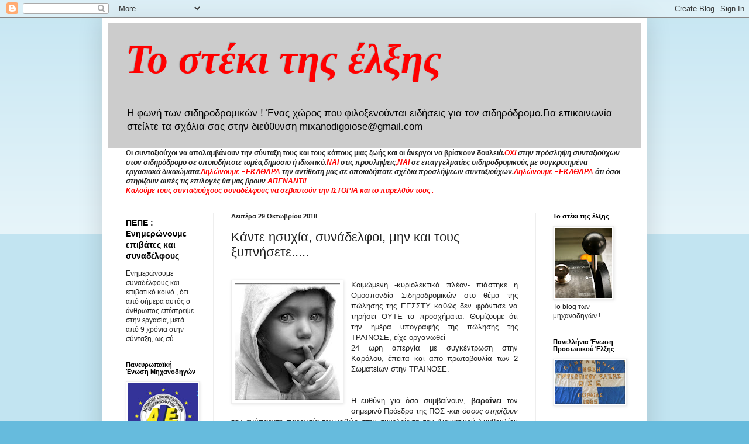

--- FILE ---
content_type: text/html; charset=UTF-8
request_url: https://mixanodigoiose.blogspot.com/2018/10/blog-post_43.html
body_size: 28277
content:
<!DOCTYPE html>
<html class='v2' dir='ltr' lang='el'>
<head>
<link href='https://www.blogger.com/static/v1/widgets/4128112664-css_bundle_v2.css' rel='stylesheet' type='text/css'/>
<meta content='width=1100' name='viewport'/>
<meta content='text/html; charset=UTF-8' http-equiv='Content-Type'/>
<meta content='blogger' name='generator'/>
<link href='https://mixanodigoiose.blogspot.com/favicon.ico' rel='icon' type='image/x-icon'/>
<link href='http://mixanodigoiose.blogspot.com/2018/10/blog-post_43.html' rel='canonical'/>
<link rel="alternate" type="application/atom+xml" title="Το στέκι της έλξης  - Atom" href="https://mixanodigoiose.blogspot.com/feeds/posts/default" />
<link rel="alternate" type="application/rss+xml" title="Το στέκι της έλξης  - RSS" href="https://mixanodigoiose.blogspot.com/feeds/posts/default?alt=rss" />
<link rel="service.post" type="application/atom+xml" title="Το στέκι της έλξης  - Atom" href="https://www.blogger.com/feeds/2455509287598627859/posts/default" />

<link rel="alternate" type="application/atom+xml" title="Το στέκι της έλξης  - Atom" href="https://mixanodigoiose.blogspot.com/feeds/2051227447176989901/comments/default" />
<!--Can't find substitution for tag [blog.ieCssRetrofitLinks]-->
<link href='https://blogger.googleusercontent.com/img/b/R29vZ2xl/AVvXsEg38D9XUl24-rKYW1A0tFcfuBA5aok0bMhZjhuMKFnPRFMS2Q0UflQzvB3am7Wzt9Cg1Yr1gyWqLtSqoidD0SfK_IYhZgUOek1JAM2uUNwKujaBLRytkPM6rLVdHpvAiIUqZ2VlteHqIEMX/s200/silence1.jpg' rel='image_src'/>
<meta content='http://mixanodigoiose.blogspot.com/2018/10/blog-post_43.html' property='og:url'/>
<meta content='Κάντε ησυχία, συνάδελφοι, μην και τους ξυπνήσετε.....' property='og:title'/>
<meta content='     Κοιμώμενη -κυριολεκτικά πλέον- πιάστηκε η Ομοσπονδία Σιδηροδρομικών στο θέμα της πώλησης της ΕΕΣΣΤΥ καθώς δεν φρόντισε να τηρήσει ΟΥΤΕ ...' property='og:description'/>
<meta content='https://blogger.googleusercontent.com/img/b/R29vZ2xl/AVvXsEg38D9XUl24-rKYW1A0tFcfuBA5aok0bMhZjhuMKFnPRFMS2Q0UflQzvB3am7Wzt9Cg1Yr1gyWqLtSqoidD0SfK_IYhZgUOek1JAM2uUNwKujaBLRytkPM6rLVdHpvAiIUqZ2VlteHqIEMX/w1200-h630-p-k-no-nu/silence1.jpg' property='og:image'/>
<title>Το στέκι της έλξης : Κάντε ησυχία, συνάδελφοι, μην και τους ξυπνήσετε.....</title>
<style id='page-skin-1' type='text/css'><!--
/*
-----------------------------------------------
Blogger Template Style
Name:     Simple
Designer: Blogger
URL:      www.blogger.com
----------------------------------------------- */
/* Content
----------------------------------------------- */
body {
font: normal normal 12px Arial, Tahoma, Helvetica, FreeSans, sans-serif;
color: #222222;
background: #66bbdd none repeat scroll top left;
padding: 0 40px 40px 40px;
}
html body .region-inner {
min-width: 0;
max-width: 100%;
width: auto;
}
h2 {
font-size: 22px;
}
a:link {
text-decoration:none;
color: #000000;
}
a:visited {
text-decoration:none;
color: #ff0000;
}
a:hover {
text-decoration:underline;
color: #cc0000;
}
.body-fauxcolumn-outer .fauxcolumn-inner {
background: transparent url(//www.blogblog.com/1kt/simple/body_gradient_tile_light.png) repeat scroll top left;
_background-image: none;
}
.body-fauxcolumn-outer .cap-top {
position: absolute;
z-index: 1;
height: 400px;
width: 100%;
}
.body-fauxcolumn-outer .cap-top .cap-left {
width: 100%;
background: transparent url(//www.blogblog.com/1kt/simple/gradients_light.png) repeat-x scroll top left;
_background-image: none;
}
.content-outer {
-moz-box-shadow: 0 0 40px rgba(0, 0, 0, .15);
-webkit-box-shadow: 0 0 5px rgba(0, 0, 0, .15);
-goog-ms-box-shadow: 0 0 10px #333333;
box-shadow: 0 0 40px rgba(0, 0, 0, .15);
margin-bottom: 1px;
}
.content-inner {
padding: 10px 10px;
}
.content-inner {
background-color: #ffffff;
}
/* Header
----------------------------------------------- */
.header-outer {
background: #cccccc none repeat-x scroll 0 -400px;
_background-image: none;
}
.Header h1 {
font: italic bold 70px 'Times New Roman', Times, FreeSerif, serif;
color: #ff0000;
text-shadow: -1px -1px 1px rgba(0, 0, 0, .2);
}
.Header h1 a {
color: #ff0000;
}
.Header .description {
font-size: 140%;
color: #000000;
}
.header-inner .Header .titlewrapper {
padding: 22px 30px;
}
.header-inner .Header .descriptionwrapper {
padding: 0 30px;
}
/* Tabs
----------------------------------------------- */
.tabs-inner .section:first-child {
border-top: 1px solid #eeeeee;
}
.tabs-inner .section:first-child ul {
margin-top: -1px;
border-top: 1px solid #eeeeee;
border-left: 0 solid #eeeeee;
border-right: 0 solid #eeeeee;
}
.tabs-inner .widget ul {
background: #f5f5f5 url(//www.blogblog.com/1kt/simple/gradients_light.png) repeat-x scroll 0 -800px;
_background-image: none;
border-bottom: 1px solid #eeeeee;
margin-top: 0;
margin-left: -30px;
margin-right: -30px;
}
.tabs-inner .widget li a {
display: inline-block;
padding: .6em 1em;
font: normal normal 14px Arial, Tahoma, Helvetica, FreeSans, sans-serif;
color: #888888;
border-left: 1px solid #ffffff;
border-right: 1px solid #eeeeee;
}
.tabs-inner .widget li:first-child a {
border-left: none;
}
.tabs-inner .widget li.selected a, .tabs-inner .widget li a:hover {
color: #000000;
background-color: #eeeeee;
text-decoration: none;
}
/* Columns
----------------------------------------------- */
.main-outer {
border-top: 0 solid #eeeeee;
}
.fauxcolumn-left-outer .fauxcolumn-inner {
border-right: 1px solid #eeeeee;
}
.fauxcolumn-right-outer .fauxcolumn-inner {
border-left: 1px solid #eeeeee;
}
/* Headings
----------------------------------------------- */
div.widget > h2,
div.widget h2.title {
margin: 0 0 1em 0;
font: normal bold 11px Arial, Tahoma, Helvetica, FreeSans, sans-serif;
color: #000000;
}
/* Widgets
----------------------------------------------- */
.widget .zippy {
color: #999999;
text-shadow: 2px 2px 1px rgba(0, 0, 0, .1);
}
.widget .popular-posts ul {
list-style: none;
}
/* Posts
----------------------------------------------- */
h2.date-header {
font: normal bold 11px Arial, Tahoma, Helvetica, FreeSans, sans-serif;
}
.date-header span {
background-color: transparent;
color: #222222;
padding: inherit;
letter-spacing: inherit;
margin: inherit;
}
.main-inner {
padding-top: 30px;
padding-bottom: 30px;
}
.main-inner .column-center-inner {
padding: 0 15px;
}
.main-inner .column-center-inner .section {
margin: 0 15px;
}
.post {
margin: 0 0 25px 0;
}
h3.post-title, .comments h4 {
font: normal normal 22px Arial, Tahoma, Helvetica, FreeSans, sans-serif;
margin: .75em 0 0;
}
.post-body {
font-size: 110%;
line-height: 1.4;
position: relative;
}
.post-body img, .post-body .tr-caption-container, .Profile img, .Image img,
.BlogList .item-thumbnail img {
padding: 2px;
background: #ffffff;
border: 1px solid #eeeeee;
-moz-box-shadow: 1px 1px 5px rgba(0, 0, 0, .1);
-webkit-box-shadow: 1px 1px 5px rgba(0, 0, 0, .1);
box-shadow: 1px 1px 5px rgba(0, 0, 0, .1);
}
.post-body img, .post-body .tr-caption-container {
padding: 5px;
}
.post-body .tr-caption-container {
color: #222222;
}
.post-body .tr-caption-container img {
padding: 0;
background: transparent;
border: none;
-moz-box-shadow: 0 0 0 rgba(0, 0, 0, .1);
-webkit-box-shadow: 0 0 0 rgba(0, 0, 0, .1);
box-shadow: 0 0 0 rgba(0, 0, 0, .1);
}
.post-header {
margin: 0 0 1.5em;
line-height: 1.6;
font-size: 90%;
}
.post-footer {
margin: 20px -2px 0;
padding: 5px 10px;
color: #666666;
background-color: #f9f9f9;
border-bottom: 1px solid #eeeeee;
line-height: 1.6;
font-size: 90%;
}
#comments .comment-author {
padding-top: 1.5em;
border-top: 1px solid #eeeeee;
background-position: 0 1.5em;
}
#comments .comment-author:first-child {
padding-top: 0;
border-top: none;
}
.avatar-image-container {
margin: .2em 0 0;
}
#comments .avatar-image-container img {
border: 1px solid #eeeeee;
}
/* Comments
----------------------------------------------- */
.comments .comments-content .icon.blog-author {
background-repeat: no-repeat;
background-image: url([data-uri]);
}
.comments .comments-content .loadmore a {
border-top: 1px solid #999999;
border-bottom: 1px solid #999999;
}
.comments .comment-thread.inline-thread {
background-color: #f9f9f9;
}
.comments .continue {
border-top: 2px solid #999999;
}
/* Accents
---------------------------------------------- */
.section-columns td.columns-cell {
border-left: 1px solid #eeeeee;
}
.blog-pager {
background: transparent none no-repeat scroll top center;
}
.blog-pager-older-link, .home-link,
.blog-pager-newer-link {
background-color: #ffffff;
padding: 5px;
}
.footer-outer {
border-top: 0 dashed #bbbbbb;
}
/* Mobile
----------------------------------------------- */
body.mobile  {
background-size: auto;
}
.mobile .body-fauxcolumn-outer {
background: transparent none repeat scroll top left;
}
.mobile .body-fauxcolumn-outer .cap-top {
background-size: 100% auto;
}
.mobile .content-outer {
-webkit-box-shadow: 0 0 3px rgba(0, 0, 0, .15);
box-shadow: 0 0 3px rgba(0, 0, 0, .15);
}
.mobile .tabs-inner .widget ul {
margin-left: 0;
margin-right: 0;
}
.mobile .post {
margin: 0;
}
.mobile .main-inner .column-center-inner .section {
margin: 0;
}
.mobile .date-header span {
padding: 0.1em 10px;
margin: 0 -10px;
}
.mobile h3.post-title {
margin: 0;
}
.mobile .blog-pager {
background: transparent none no-repeat scroll top center;
}
.mobile .footer-outer {
border-top: none;
}
.mobile .main-inner, .mobile .footer-inner {
background-color: #ffffff;
}
.mobile-index-contents {
color: #222222;
}
.mobile-link-button {
background-color: #000000;
}
.mobile-link-button a:link, .mobile-link-button a:visited {
color: #ffffff;
}
.mobile .tabs-inner .section:first-child {
border-top: none;
}
.mobile .tabs-inner .PageList .widget-content {
background-color: #eeeeee;
color: #000000;
border-top: 1px solid #eeeeee;
border-bottom: 1px solid #eeeeee;
}
.mobile .tabs-inner .PageList .widget-content .pagelist-arrow {
border-left: 1px solid #eeeeee;
}

--></style>
<style id='template-skin-1' type='text/css'><!--
body {
min-width: 930px;
}
.content-outer, .content-fauxcolumn-outer, .region-inner {
min-width: 930px;
max-width: 930px;
_width: 930px;
}
.main-inner .columns {
padding-left: 180px;
padding-right: 180px;
}
.main-inner .fauxcolumn-center-outer {
left: 180px;
right: 180px;
/* IE6 does not respect left and right together */
_width: expression(this.parentNode.offsetWidth -
parseInt("180px") -
parseInt("180px") + 'px');
}
.main-inner .fauxcolumn-left-outer {
width: 180px;
}
.main-inner .fauxcolumn-right-outer {
width: 180px;
}
.main-inner .column-left-outer {
width: 180px;
right: 100%;
margin-left: -180px;
}
.main-inner .column-right-outer {
width: 180px;
margin-right: -180px;
}
#layout {
min-width: 0;
}
#layout .content-outer {
min-width: 0;
width: 800px;
}
#layout .region-inner {
min-width: 0;
width: auto;
}
body#layout div.add_widget {
padding: 8px;
}
body#layout div.add_widget a {
margin-left: 32px;
}
--></style>
<link href='https://www.blogger.com/dyn-css/authorization.css?targetBlogID=2455509287598627859&amp;zx=584fd3e1-ef9a-41fc-86d2-4d1e8b7bbea9' media='none' onload='if(media!=&#39;all&#39;)media=&#39;all&#39;' rel='stylesheet'/><noscript><link href='https://www.blogger.com/dyn-css/authorization.css?targetBlogID=2455509287598627859&amp;zx=584fd3e1-ef9a-41fc-86d2-4d1e8b7bbea9' rel='stylesheet'/></noscript>
<meta name='google-adsense-platform-account' content='ca-host-pub-1556223355139109'/>
<meta name='google-adsense-platform-domain' content='blogspot.com'/>

</head>
<body class='loading variant-pale'>
<div class='navbar section' id='navbar' name='Navbar'><div class='widget Navbar' data-version='1' id='Navbar1'><script type="text/javascript">
    function setAttributeOnload(object, attribute, val) {
      if(window.addEventListener) {
        window.addEventListener('load',
          function(){ object[attribute] = val; }, false);
      } else {
        window.attachEvent('onload', function(){ object[attribute] = val; });
      }
    }
  </script>
<div id="navbar-iframe-container"></div>
<script type="text/javascript" src="https://apis.google.com/js/platform.js"></script>
<script type="text/javascript">
      gapi.load("gapi.iframes:gapi.iframes.style.bubble", function() {
        if (gapi.iframes && gapi.iframes.getContext) {
          gapi.iframes.getContext().openChild({
              url: 'https://www.blogger.com/navbar/2455509287598627859?po\x3d2051227447176989901\x26origin\x3dhttps://mixanodigoiose.blogspot.com',
              where: document.getElementById("navbar-iframe-container"),
              id: "navbar-iframe"
          });
        }
      });
    </script><script type="text/javascript">
(function() {
var script = document.createElement('script');
script.type = 'text/javascript';
script.src = '//pagead2.googlesyndication.com/pagead/js/google_top_exp.js';
var head = document.getElementsByTagName('head')[0];
if (head) {
head.appendChild(script);
}})();
</script>
</div></div>
<div class='body-fauxcolumns'>
<div class='fauxcolumn-outer body-fauxcolumn-outer'>
<div class='cap-top'>
<div class='cap-left'></div>
<div class='cap-right'></div>
</div>
<div class='fauxborder-left'>
<div class='fauxborder-right'></div>
<div class='fauxcolumn-inner'>
</div>
</div>
<div class='cap-bottom'>
<div class='cap-left'></div>
<div class='cap-right'></div>
</div>
</div>
</div>
<div class='content'>
<div class='content-fauxcolumns'>
<div class='fauxcolumn-outer content-fauxcolumn-outer'>
<div class='cap-top'>
<div class='cap-left'></div>
<div class='cap-right'></div>
</div>
<div class='fauxborder-left'>
<div class='fauxborder-right'></div>
<div class='fauxcolumn-inner'>
</div>
</div>
<div class='cap-bottom'>
<div class='cap-left'></div>
<div class='cap-right'></div>
</div>
</div>
</div>
<div class='content-outer'>
<div class='content-cap-top cap-top'>
<div class='cap-left'></div>
<div class='cap-right'></div>
</div>
<div class='fauxborder-left content-fauxborder-left'>
<div class='fauxborder-right content-fauxborder-right'></div>
<div class='content-inner'>
<header>
<div class='header-outer'>
<div class='header-cap-top cap-top'>
<div class='cap-left'></div>
<div class='cap-right'></div>
</div>
<div class='fauxborder-left header-fauxborder-left'>
<div class='fauxborder-right header-fauxborder-right'></div>
<div class='region-inner header-inner'>
<div class='header section' id='header' name='Κεφαλίδα'><div class='widget Header' data-version='1' id='Header1'>
<div id='header-inner'>
<div class='titlewrapper'>
<h1 class='title'>
<a href='https://mixanodigoiose.blogspot.com/'>
Το στέκι της έλξης 
</a>
</h1>
</div>
<div class='descriptionwrapper'>
<p class='description'><span>Η φωνή των σιδηροδρομικών ! Ένας χώρος που φιλοξενούνται ειδήσεις για τον σιδηρόδρομο.Για επικοινωνία στείλτε τα σχόλια σας στην διεύθυνση mixanodigoiose@gmail.com</span></p>
</div>
</div>
</div></div>
</div>
</div>
<div class='header-cap-bottom cap-bottom'>
<div class='cap-left'></div>
<div class='cap-right'></div>
</div>
</div>
</header>
<div class='tabs-outer'>
<div class='tabs-cap-top cap-top'>
<div class='cap-left'></div>
<div class='cap-right'></div>
</div>
<div class='fauxborder-left tabs-fauxborder-left'>
<div class='fauxborder-right tabs-fauxborder-right'></div>
<div class='region-inner tabs-inner'>
<div class='tabs section' id='crosscol' name='Σε όλες τις στήλες'><div class='widget Text' data-version='1' id='Text3'>
<h2 class='title'>Λέμε ξεκάθαρα ότι....</h2>
<div class='widget-content'>
<b><span>Οι συνταξιούχοι να απολαμβάνουν την σύνταξη τους και τους κόπους μιας ζωής και οι άνεργοι να βρίσκουν δουλειά.</span></b><b =""  style="font-size:100%;"><i><span =""  style="color:red;">ΟΧΙ </span>στην πρόσληψη συνταξιούχων στον σιδηρόδρομο σε οποιοδήποτε τομέα,δημόσιο ή ιδιωτικό.</i></b><b style="font-size: 100%;"><i><span =""  style="color:red;">ΝΑΙ </span>στις προσλήψεις<span =""  style="color:red;">,ΝΑΙ</span> σε επαγγελματίες σιδηροδρομικούς με συγκροτημένα εργασιακά δικαιώματα.</i></b><b =""  style="font-size: 100%;font-size:100%;"><i><span =""  style="color:red;">Δηλώνουμε ΞΕΚΑΘΑΡΑ</span> την αντίθεση μας σε οποιαδήποτε σχέδια προσλήψεων συνταξιούχων.</i></b><b =""  style="font-size: 100%;font-size:100%;"><i><span =""  style="color:red;">Δηλώνουμε ΞΕΚΑΘΑΡΑ</span> ότι όσοι στηρίζουν αυτές τις επιλογές θα μας βρουν <span =""  style="color:red;">ΑΠΕΝΑΝΤΙ!</span></i></b><div style="font-style: normal;"><b><i><span><span =""  style="color:red;">Καλούμε τους συνταξιούχους συναδέλφους να σεβαστούν την ΙΣΤΟΡΙΑ και το παρελθόν τους .</span></span></i></b></div>
</div>
<div class='clear'></div>
</div></div>
<div class='tabs no-items section' id='crosscol-overflow' name='Cross-Column 2'></div>
</div>
</div>
<div class='tabs-cap-bottom cap-bottom'>
<div class='cap-left'></div>
<div class='cap-right'></div>
</div>
</div>
<div class='main-outer'>
<div class='main-cap-top cap-top'>
<div class='cap-left'></div>
<div class='cap-right'></div>
</div>
<div class='fauxborder-left main-fauxborder-left'>
<div class='fauxborder-right main-fauxborder-right'></div>
<div class='region-inner main-inner'>
<div class='columns fauxcolumns'>
<div class='fauxcolumn-outer fauxcolumn-center-outer'>
<div class='cap-top'>
<div class='cap-left'></div>
<div class='cap-right'></div>
</div>
<div class='fauxborder-left'>
<div class='fauxborder-right'></div>
<div class='fauxcolumn-inner'>
</div>
</div>
<div class='cap-bottom'>
<div class='cap-left'></div>
<div class='cap-right'></div>
</div>
</div>
<div class='fauxcolumn-outer fauxcolumn-left-outer'>
<div class='cap-top'>
<div class='cap-left'></div>
<div class='cap-right'></div>
</div>
<div class='fauxborder-left'>
<div class='fauxborder-right'></div>
<div class='fauxcolumn-inner'>
</div>
</div>
<div class='cap-bottom'>
<div class='cap-left'></div>
<div class='cap-right'></div>
</div>
</div>
<div class='fauxcolumn-outer fauxcolumn-right-outer'>
<div class='cap-top'>
<div class='cap-left'></div>
<div class='cap-right'></div>
</div>
<div class='fauxborder-left'>
<div class='fauxborder-right'></div>
<div class='fauxcolumn-inner'>
</div>
</div>
<div class='cap-bottom'>
<div class='cap-left'></div>
<div class='cap-right'></div>
</div>
</div>
<!-- corrects IE6 width calculation -->
<div class='columns-inner'>
<div class='column-center-outer'>
<div class='column-center-inner'>
<div class='main section' id='main' name='Κύριος'><div class='widget Blog' data-version='1' id='Blog1'>
<div class='blog-posts hfeed'>

          <div class="date-outer">
        
<h2 class='date-header'><span>Δευτέρα 29 Οκτωβρίου 2018</span></h2>

          <div class="date-posts">
        
<div class='post-outer'>
<div class='post hentry' itemprop='blogPost' itemscope='itemscope' itemtype='http://schema.org/BlogPosting'>
<meta content='https://blogger.googleusercontent.com/img/b/R29vZ2xl/AVvXsEg38D9XUl24-rKYW1A0tFcfuBA5aok0bMhZjhuMKFnPRFMS2Q0UflQzvB3am7Wzt9Cg1Yr1gyWqLtSqoidD0SfK_IYhZgUOek1JAM2uUNwKujaBLRytkPM6rLVdHpvAiIUqZ2VlteHqIEMX/s200/silence1.jpg' itemprop='image_url'/>
<meta content='2455509287598627859' itemprop='blogId'/>
<meta content='2051227447176989901' itemprop='postId'/>
<a name='2051227447176989901'></a>
<h3 class='post-title entry-title' itemprop='name'>
Κάντε ησυχία, συνάδελφοι, μην και τους ξυπνήσετε.....
</h3>
<div class='post-header'>
<div class='post-header-line-1'></div>
</div>
<div class='post-body entry-content' id='post-body-2051227447176989901' itemprop='description articleBody'>
<div dir="ltr" style="text-align: left;" trbidi="on">
<br />
<div class="separator" style="clear: both; text-align: center;">
<a href="https://blogger.googleusercontent.com/img/b/R29vZ2xl/AVvXsEg38D9XUl24-rKYW1A0tFcfuBA5aok0bMhZjhuMKFnPRFMS2Q0UflQzvB3am7Wzt9Cg1Yr1gyWqLtSqoidD0SfK_IYhZgUOek1JAM2uUNwKujaBLRytkPM6rLVdHpvAiIUqZ2VlteHqIEMX/s1600/silence1.jpg" imageanchor="1" style="clear: left; float: left; margin-bottom: 1em; margin-right: 1em;"><img border="0" data-original-height="355" data-original-width="320" height="200" src="https://blogger.googleusercontent.com/img/b/R29vZ2xl/AVvXsEg38D9XUl24-rKYW1A0tFcfuBA5aok0bMhZjhuMKFnPRFMS2Q0UflQzvB3am7Wzt9Cg1Yr1gyWqLtSqoidD0SfK_IYhZgUOek1JAM2uUNwKujaBLRytkPM6rLVdHpvAiIUqZ2VlteHqIEMX/s200/silence1.jpg" width="180" /></a></div>
<div style="text-align: justify;">
<span style="font-family: &quot;verdana&quot; , sans-serif;">Κοιμώμενη -κυριολεκτικά πλέον- πιάστηκε η Ομοσπονδία Σιδηροδρομικών στο θέμα της πώλησης της ΕΕΣΣΤΥ καθώς δεν φρόντισε να τηρήσει ΟΥΤΕ τα προσχήματα. Θυμίζουμε ότι την ημέρα υπογραφής της πώλησης της ΤΡΑΙΝΟΣΕ, είχε οργανωθεί</span></div>
<a name="more"></a><div style="text-align: justify;">
<span style="font-family: &quot;verdana&quot; , sans-serif;">24 ωρη απεργία με συγκέντρωση στην Καρόλου, έπειτα και απο πρωτοβουλία των 2 Σωματείων στην ΤΡΑΙΝΟΣΕ.</span></div>
<div style="text-align: justify;">
<span style="font-family: &quot;verdana&quot; , sans-serif;"><br /></span></div>
<br />
<div style="text-align: justify;">
<span style="font-family: &quot;verdana&quot; , sans-serif;">Η ευθύνη για όσα συμβαίνουν, <b>βαραίνει</b> τον σημερινό Πρόεδρο της ΠΟΣ -<i>και όσους στηρίζουν την ανύπαρκτη παρουσία του</i>-καθώς στην συνεδρίαση του Διοικητικού Συμβουλίου της ΠΟΣ, την περασμένη Τετάρτη δεν έκανε την παραμικρή αναφορά στο θέμα, ενώ στους χώρους εργασίας των εργοστασίων και μηχανοστασίων δεν υπήρχε καμία αναφορά.</span></div>
<div style="text-align: justify;">
<span style="font-family: &quot;verdana&quot; , sans-serif;">Αντίθετα, το Διοικητικό Συμβούλιο της ΠΟΣ, ασχολούνταν επί ώρες με τα εξώδικα που στέλνει η πλειοψηφία της ΠΟΣ - <i>σύμφωνα με την υποκειμενική της κρίση και όχι τα πραγματικά δεδομένα</i>-σε όσους διαφωνούν με την στρατηγική της, ερμηνεύοντας κατά το δοκούν αναγραφόμενα στα social media.</span></div>
<div style="text-align: justify;">
<span style="font-family: &quot;verdana&quot; , sans-serif;">Πλήρης αποπροσανατολισμός δηλαδή απο τα πραγματικά προβλήματα των σιδηροδρομικών και ιδιαίτερα των εργαζομένων στην τεχνική βάση.</span></div>
<div style="text-align: justify;">
<span style="font-family: &quot;verdana&quot; , sans-serif;">Το στέκι της έλξης, μερικές μέρες πριν, είχε&nbsp; γράψει ότι επίκειται η ολοκλήρωση των μετατάξεων της ΕΕΣΣΤΥ προς τον ΟΣΕ. Ωστόσο την περασμένη εβδομάδα, οι γνωστοί - άγνωστοι κύκλοι διασποράς ψευδών ειδήσεων, έκαναν λόγο στους χώρους εργασίας, για "μπλοκάρισμα" της διαδικασίας απο υπηρεσιακούς ...παράγοντες.</span></div>
<div style="text-align: justify;">
<span style="font-family: &quot;verdana&quot; , sans-serif;">Τραγικές καταστάσεις πραγματικά.</span></div>
<div style="text-align: justify;">
<span style="font-family: &quot;verdana&quot; , sans-serif;"><br /></span></div>
<div style="text-align: justify;">
<span style="font-family: &quot;verdana&quot; , sans-serif;"><b>Η ιδιωτικοποίηση της ΕΕΣΣΤΥ </b>της μεγαλύτερης τεχνικής βάσης στην χώρα<b>, είναι ίσως η μοναδική ιδιωτικοποίηση που ολοκληρώθηκε τόσο αθόρυβα και που η αντιμετώπισή της απο το επίσημο συνδικάτο ,</b>έγινε με οικονομοτεχνικούς και όχι πολιτικούς όρους, αξιοποιώντας τις προσπάθειες της Διοίκησης της ΕΕΣΣΤΥ για το κόστος πώλησης της τεχνικής βάσης.&nbsp;</span><br />
<span style="font-family: &quot;verdana&quot; , sans-serif;"><b>Μέχρι πρόσφατα δε,&nbsp;</b>συγκεκριμένοι συνδικαλιστές, διαβεβαίωναν πως και &#168;άλλη Εταιρεία" θα καταθέσει αίτηση στην Ευρωπαϊκή Επιτροπή Ανταγωνισμού για να μην προχωρήσει η ιδιωτικοποίηση της ΕΕΣΣΤΥ, αγνοώντας το προφανές.</span><br />
<span style="font-family: &quot;verdana&quot; , sans-serif;"><b>Ότι οι πολιτικές αυτές αποφάσεις, αποτελούν ΟΔΗΓΙΕΣ&nbsp; και κυρίαρχη πολιτική άποψη εντός αυτής της Ε.Ε.&nbsp;</b></span></div>
<div style="text-align: justify;">
<span style="font-family: &quot;verdana&quot; , sans-serif;"><br /></span></div>
<div style="text-align: justify;">
<span style="font-family: &quot;verdana&quot; , sans-serif;">Για όλα αυτά, <b>ευθύνες πολιτικές - συνδικαλιστικές,</b>&nbsp;υπάρχουν σε <b><span style="color: lime;">συγκεκριμένα</span></b> <span style="color: blue;">πρόσωπα (Πατησίων - </span><span style="color: lime;">Κάννιγος),</span>&nbsp;που έχουν και&nbsp; την ευθύνη για την κατρακύλα της Ομοσπονδίας Σιδηροδρομικών, <b>απο το 2013 και μέχρι σήμερα.</b></span></div>
<div style="text-align: justify;">
<span style="font-family: &quot;verdana&quot; , sans-serif;"><br /></span></div>
<div style="text-align: justify;">
<span style="font-family: &quot;verdana&quot; , sans-serif;">Θυμίζουμε ότι για την ιδιωτικοποίηση της ΤΡΑΙΝΟΣΕ είχε δοθεί πραγματική μάχη με 14 μέρες συνεχόμενης απεργίας, με τους εργαζόμενους σε συνεχείς συνελεύσεις, ενώ όταν η μάχη ενάντια στην πώληση χάθηκε, όλη η Ελλάδα γνώριζε για την πολιτική αυτή απόφαση.</span></div>
<div style="text-align: justify;">
<span style="font-family: &quot;verdana&quot; , sans-serif;">Στην ΤΡΑΙΝΟΣΕ, χάρη στην προσπάθεια ΟΛΩΝ των εργαζομένων και των Σωματείων,υπογράφηκε διετής ΣΣΕ με ΑΥΞΗΣΕΙΣ για όλους τους εργαζόμενους, προστατεύθηκαν τα συνταξιοδοτικά-εργασιακά και ασφαλιστικά δικαιώματα μέσω των ΥΓΟΣ για ΟΛΟΥΣ τους εργαζόμενους ενώ δόθηκαν και τα περίφημα χίλια Ευρώ σε κάθε εργαζόμενο (μετά την αλλαγή όρων της ΣΣΕ για συγκεκριμένους κλάδους).&nbsp;</span><br />
<span style="font-family: &quot;verdana&quot; , sans-serif;">Χίλια Ευρώ για τα οποία οι εργαζόμενοι στην ΤΡΑΙΝΟΣΕ χλευάσθηκαν απο συγκεκριμένο <b><span style="color: red;">συνδικαλιστή της Ομοσπονδίας</span></b>, που διαπιστώνοντας την έλλειψη συμμετοχής στην συγκέντρωση της στην Καρόλου, αναρωτήθηκε που πήγαν οι εργαζόμενοι, "να πάρουν το χιλιάρικο των Ιταλών" είπε τότε χαρακτηριστικά απο μικροφώνου, <b><span style="color: red;">ΑΝΤΙ ΝΑ ΚΑΝΕΙ ΤΗΝ ΑΥΤΟΚΡΙΤΙΚΗ ΤΟΥ</span></b>.</span></div>
<div style="text-align: justify;">
<span style="font-family: &quot;verdana&quot; , sans-serif;"><br /></span></div>
<div style="text-align: justify;">
<b><span style="font-family: &quot;verdana&quot; , sans-serif;">Σήμερα οι εργαζόμενοι στην ΕΕΣΣΤΥ αναρωτιούνται.</span></b></div>
<div style="text-align: justify;">
<span style="font-family: &quot;verdana&quot; , sans-serif;">Πως πωλήθηκε Δευτέρα 29 Οκτωβρίου η μεγαλύτερη τεχνική βάση της χώρας και κανείς δεν πήρε χαμπάρι.</span></div>
<div style="text-align: justify;">
<span style="font-family: &quot;verdana&quot; , sans-serif;">Ούτε η Ελληνική Κοινωνία, ούτε το συνδικάτο μας.</span></div>
<div style="text-align: justify;">
<span style="font-family: &quot;verdana&quot; , sans-serif;">Οι συγκρίσεις είναι μοιραίες και οι σιδηροδρομικοί <b>οφείλουν να βγάλουν τα συμπεράσματα τους.</b></span></div>
<div style="text-align: justify;">
<span style="font-family: &quot;verdana&quot; , sans-serif;">Κυρίως να οργανωθούν, γιατί στην ΕΕΣΣΤΥ τα ανοικτά ζητήματα είναι πολλά.</span></div>
<div style="text-align: justify;">
<span style="font-family: &quot;verdana&quot; , sans-serif;">Έλλειψη προσωπικού μετά τις μετατάξεις, παραμονή όσων εργάζονται με μπλοκάκι, επόμενη μέρα για την τεχνική βάση , που πρέπει να έχει ΚΥΡΙΑΡΧΟ ΡΟΛΟ στην αναπτυξιακή πορεία του σιδηροδρόμου.</span></div>
<div style="text-align: justify;">
<span style="font-family: &quot;verdana&quot; , sans-serif;">Τα Σωματεία στην ΤΡΑΙΝΟΣΕ οφείλουν να αναλάβουν τις πρωτοβουλίες και να αφήσουν την πλειοψηφία της ΠΟΣ να ασχολείται με εξώδικα και ανακοινώσεις σε βάρος όσων διαφωνούν με την πορεία της.</span></div>
<div style="text-align: justify;">
<span style="font-family: &quot;verdana&quot; , sans-serif;"><br /></span></div>
<div style="text-align: justify;">
<span style="color: red; font-family: &quot;verdana&quot; , sans-serif;"><b><i><u>Το στέκι της έλξης - Το blog των μηχανοδηγών</u></i></b></span></div>
<div style="text-align: justify;">
<span style="font-family: &quot;verdana&quot; , sans-serif;"><br /></span></div>
<div style="text-align: justify;">
<span style="font-family: &quot;verdana&quot; , sans-serif;"><b>Υ.Γ..</b> Ξέρουμε, ξέρουμε....Και για την ιδιωτικοποίηση της ΕΕΣΣΤΥ φταίει το στέκι της έλξης και ο...Γενιδούνιας!</span></div>
<div style="text-align: justify;">
<span style="font-family: &quot;verdana&quot; , sans-serif;"><b>Υ.Γ.2 </b>Πάντως η πλειοψηφία της ΠΟΣ, το είχε σχεδόν προαναγγείλει. Όταν αποφάσιζε να μάθουν Ιταλικά οι συνεργάτες της, προφανώς για να γράφεται η.... αλληλογραφία με τα αιτήματα σε αυτήν την γλώσσα&nbsp; και μην ταλαιπωρούνται οι Ιταλοί ιδιοκτήτες.....</span><br />
<span style="font-family: &quot;verdana&quot; , sans-serif;"><b>Y.Γ.3</b> Εμπνέει αλήθεια στους συναδέλφους,&nbsp; σιγουριά και εμπιστοσύνη αυτή η ΠΟΣ, όπως συμβαίνει για παράδειγμα με τα Σωματεία της ΤΡΑΙΝΟΣΕ που απολαμβάνουν την στήριξη των εργαζομένων σε αυτήν και η δράση τους αναγνωρίζεται απο τον σιδηροδρομικό κόσμο (και όχι μόνο) ;&nbsp;</span><br />
<br /></div>
<div style="text-align: justify;">
<br /></div>
<div style="text-align: justify;">
<br /></div>
</div>
<div style='clear: both;'></div>
</div>
<div class='post-footer'>
<div class='post-footer-line post-footer-line-1'><span class='post-author vcard'>
Αναρτήθηκε από
<span class='fn' itemprop='author' itemscope='itemscope' itemtype='http://schema.org/Person'>
<meta content='https://www.blogger.com/profile/08756403382907012388' itemprop='url'/>
<a href='https://www.blogger.com/profile/08756403382907012388' rel='author' title='author profile'>
<span itemprop='name'>Το στέκι της Έλξης</span>
</a>
</span>
</span>
<span class='post-timestamp'>
στις
<meta content='http://mixanodigoiose.blogspot.com/2018/10/blog-post_43.html' itemprop='url'/>
<a class='timestamp-link' href='https://mixanodigoiose.blogspot.com/2018/10/blog-post_43.html' rel='bookmark' title='permanent link'><abbr class='published' itemprop='datePublished' title='2018-10-29T15:14:00+02:00'>3:14&#8239;μ.μ.</abbr></a>
</span>
<span class='post-comment-link'>
</span>
<span class='post-icons'>
<span class='item-control blog-admin pid-531617666'>
<a href='https://www.blogger.com/post-edit.g?blogID=2455509287598627859&postID=2051227447176989901&from=pencil' title='Επεξεργασία ανάρτησης'>
<img alt='' class='icon-action' height='18' src='https://resources.blogblog.com/img/icon18_edit_allbkg.gif' width='18'/>
</a>
</span>
</span>
<div class='post-share-buttons goog-inline-block'>
<a class='goog-inline-block share-button sb-email' href='https://www.blogger.com/share-post.g?blogID=2455509287598627859&postID=2051227447176989901&target=email' target='_blank' title='Αποστολή με μήνυμα ηλεκτρονικού ταχυδρομείου
'><span class='share-button-link-text'>Αποστολή με μήνυμα ηλεκτρονικού ταχυδρομείου
</span></a><a class='goog-inline-block share-button sb-blog' href='https://www.blogger.com/share-post.g?blogID=2455509287598627859&postID=2051227447176989901&target=blog' onclick='window.open(this.href, "_blank", "height=270,width=475"); return false;' target='_blank' title='BlogThis!'><span class='share-button-link-text'>BlogThis!</span></a><a class='goog-inline-block share-button sb-twitter' href='https://www.blogger.com/share-post.g?blogID=2455509287598627859&postID=2051227447176989901&target=twitter' target='_blank' title='Κοινοποίηση στο X'><span class='share-button-link-text'>Κοινοποίηση στο X</span></a><a class='goog-inline-block share-button sb-facebook' href='https://www.blogger.com/share-post.g?blogID=2455509287598627859&postID=2051227447176989901&target=facebook' onclick='window.open(this.href, "_blank", "height=430,width=640"); return false;' target='_blank' title='Μοιραστείτε το στο Facebook'><span class='share-button-link-text'>Μοιραστείτε το στο Facebook</span></a><a class='goog-inline-block share-button sb-pinterest' href='https://www.blogger.com/share-post.g?blogID=2455509287598627859&postID=2051227447176989901&target=pinterest' target='_blank' title='Κοινοποίηση στο Pinterest'><span class='share-button-link-text'>Κοινοποίηση στο Pinterest</span></a>
</div>
</div>
<div class='post-footer-line post-footer-line-2'><span class='post-labels'>
</span>
</div>
<div class='post-footer-line post-footer-line-3'><span class='post-location'>
</span>
</div>
</div>
</div>
<div class='comments' id='comments'>
<a name='comments'></a>
<h4>1 σχόλιο:</h4>
<div class='comments-content'>
<script async='async' src='' type='text/javascript'></script>
<script type='text/javascript'>
    (function() {
      var items = null;
      var msgs = null;
      var config = {};

// <![CDATA[
      var cursor = null;
      if (items && items.length > 0) {
        cursor = parseInt(items[items.length - 1].timestamp) + 1;
      }

      var bodyFromEntry = function(entry) {
        var text = (entry &&
                    ((entry.content && entry.content.$t) ||
                     (entry.summary && entry.summary.$t))) ||
            '';
        if (entry && entry.gd$extendedProperty) {
          for (var k in entry.gd$extendedProperty) {
            if (entry.gd$extendedProperty[k].name == 'blogger.contentRemoved') {
              return '<span class="deleted-comment">' + text + '</span>';
            }
          }
        }
        return text;
      }

      var parse = function(data) {
        cursor = null;
        var comments = [];
        if (data && data.feed && data.feed.entry) {
          for (var i = 0, entry; entry = data.feed.entry[i]; i++) {
            var comment = {};
            // comment ID, parsed out of the original id format
            var id = /blog-(\d+).post-(\d+)/.exec(entry.id.$t);
            comment.id = id ? id[2] : null;
            comment.body = bodyFromEntry(entry);
            comment.timestamp = Date.parse(entry.published.$t) + '';
            if (entry.author && entry.author.constructor === Array) {
              var auth = entry.author[0];
              if (auth) {
                comment.author = {
                  name: (auth.name ? auth.name.$t : undefined),
                  profileUrl: (auth.uri ? auth.uri.$t : undefined),
                  avatarUrl: (auth.gd$image ? auth.gd$image.src : undefined)
                };
              }
            }
            if (entry.link) {
              if (entry.link[2]) {
                comment.link = comment.permalink = entry.link[2].href;
              }
              if (entry.link[3]) {
                var pid = /.*comments\/default\/(\d+)\?.*/.exec(entry.link[3].href);
                if (pid && pid[1]) {
                  comment.parentId = pid[1];
                }
              }
            }
            comment.deleteclass = 'item-control blog-admin';
            if (entry.gd$extendedProperty) {
              for (var k in entry.gd$extendedProperty) {
                if (entry.gd$extendedProperty[k].name == 'blogger.itemClass') {
                  comment.deleteclass += ' ' + entry.gd$extendedProperty[k].value;
                } else if (entry.gd$extendedProperty[k].name == 'blogger.displayTime') {
                  comment.displayTime = entry.gd$extendedProperty[k].value;
                }
              }
            }
            comments.push(comment);
          }
        }
        return comments;
      };

      var paginator = function(callback) {
        if (hasMore()) {
          var url = config.feed + '?alt=json&v=2&orderby=published&reverse=false&max-results=50';
          if (cursor) {
            url += '&published-min=' + new Date(cursor).toISOString();
          }
          window.bloggercomments = function(data) {
            var parsed = parse(data);
            cursor = parsed.length < 50 ? null
                : parseInt(parsed[parsed.length - 1].timestamp) + 1
            callback(parsed);
            window.bloggercomments = null;
          }
          url += '&callback=bloggercomments';
          var script = document.createElement('script');
          script.type = 'text/javascript';
          script.src = url;
          document.getElementsByTagName('head')[0].appendChild(script);
        }
      };
      var hasMore = function() {
        return !!cursor;
      };
      var getMeta = function(key, comment) {
        if ('iswriter' == key) {
          var matches = !!comment.author
              && comment.author.name == config.authorName
              && comment.author.profileUrl == config.authorUrl;
          return matches ? 'true' : '';
        } else if ('deletelink' == key) {
          return config.baseUri + '/comment/delete/'
               + config.blogId + '/' + comment.id;
        } else if ('deleteclass' == key) {
          return comment.deleteclass;
        }
        return '';
      };

      var replybox = null;
      var replyUrlParts = null;
      var replyParent = undefined;

      var onReply = function(commentId, domId) {
        if (replybox == null) {
          // lazily cache replybox, and adjust to suit this style:
          replybox = document.getElementById('comment-editor');
          if (replybox != null) {
            replybox.height = '250px';
            replybox.style.display = 'block';
            replyUrlParts = replybox.src.split('#');
          }
        }
        if (replybox && (commentId !== replyParent)) {
          replybox.src = '';
          document.getElementById(domId).insertBefore(replybox, null);
          replybox.src = replyUrlParts[0]
              + (commentId ? '&parentID=' + commentId : '')
              + '#' + replyUrlParts[1];
          replyParent = commentId;
        }
      };

      var hash = (window.location.hash || '#').substring(1);
      var startThread, targetComment;
      if (/^comment-form_/.test(hash)) {
        startThread = hash.substring('comment-form_'.length);
      } else if (/^c[0-9]+$/.test(hash)) {
        targetComment = hash.substring(1);
      }

      // Configure commenting API:
      var configJso = {
        'maxDepth': config.maxThreadDepth
      };
      var provider = {
        'id': config.postId,
        'data': items,
        'loadNext': paginator,
        'hasMore': hasMore,
        'getMeta': getMeta,
        'onReply': onReply,
        'rendered': true,
        'initComment': targetComment,
        'initReplyThread': startThread,
        'config': configJso,
        'messages': msgs
      };

      var render = function() {
        if (window.goog && window.goog.comments) {
          var holder = document.getElementById('comment-holder');
          window.goog.comments.render(holder, provider);
        }
      };

      // render now, or queue to render when library loads:
      if (window.goog && window.goog.comments) {
        render();
      } else {
        window.goog = window.goog || {};
        window.goog.comments = window.goog.comments || {};
        window.goog.comments.loadQueue = window.goog.comments.loadQueue || [];
        window.goog.comments.loadQueue.push(render);
      }
    })();
// ]]>
  </script>
<div id='comment-holder'>
<div class="comment-thread toplevel-thread"><ol id="top-ra"><li class="comment" id="c8381468571565991030"><div class="avatar-image-container"><img src="//resources.blogblog.com/img/blank.gif" alt=""/></div><div class="comment-block"><div class="comment-header"><cite class="user">Ανώνυμος</cite><span class="icon user "></span><span class="datetime secondary-text"><a rel="nofollow" href="https://mixanodigoiose.blogspot.com/2018/10/blog-post_43.html?showComment=1540819649409#c8381468571565991030">29 Οκτωβρίου 2018 στις 3:27&#8239;μ.μ.</a></span></div><p class="comment-content">Η ολοκλήρωση της εξαγοράς της ΕΕΣΣΤΥ απο την ΤΡΑΙΝΟΣΕ έχει την δική της σημασία,άσχετα αν η πολιτική μου διαφωνία απέναντι στις ιδιωτικοποιήσεις, είναι διαχρονικά ξεκάθαρη. Οι εργαζόμενοι στην τεχνική βάση,πιάστηκαν κυριολεκτικά εξ απίνης σήμερα, καθώς το συνδικάτο στον σιδηρόδρομο νοσεί βαριά, όπως βαριά νοσεί άλλωστε και το συνδικαλιστικό κίνημα στην χώρα, με ευθύνη των παρατάξεων που επί δεκαετίες το ελέγχουν και το καθοδηγούν.Άλλα είχαν πεί και λέγανε στους εργαζόμενους συγκεκριμένοι συνδικαλιστές, ενώ η ΠΟΣ ασχολούταν στην τελευταία συνεδρίαση της, με εξώδικα που αποστέλει σε όσους διαφωνούν με την -ανύπαρκτη- στρατηγική της. Εκτός απο ανύπαρκτοι όμως, είναι και επικίνδυνοι. Το επόμενο διάστημα τα Σωματεία εργαζομένων στην ΤΡΑΙΝΟΣΕ, αλλά και όσοι ενδιαφέρονται, οφείλουν να αναλάβουν τις πρωτοβουλίες εκείνες που θα ενημερώσουν τους εργαζόμενους στην τεχνική βάση για τα νέα δεδομένα και θα οργανώσουν την επόμενη μέρα. ΣΥΝΕΧΙΖΟΥΜΕ ΟΛΟΙ ΜΑΖΙ.<br><br>Γενιδούνιας Κώστας - Πρόεδρος ΠΕΠΕ, Μέλος ΔΣ ΠΟΣ</p><span class="comment-actions secondary-text"><a class="comment-reply" target="_self" data-comment-id="8381468571565991030">Απάντηση</a><span class="item-control blog-admin blog-admin pid-680885270"><a target="_self" href="https://www.blogger.com/comment/delete/2455509287598627859/8381468571565991030">Διαγραφή</a></span></span></div><div class="comment-replies"><div id="c8381468571565991030-rt" class="comment-thread inline-thread hidden"><span class="thread-toggle thread-expanded"><span class="thread-arrow"></span><span class="thread-count"><a target="_self">Απαντήσεις</a></span></span><ol id="c8381468571565991030-ra" class="thread-chrome thread-expanded"><div></div><div id="c8381468571565991030-continue" class="continue"><a class="comment-reply" target="_self" data-comment-id="8381468571565991030">Απάντηση</a></div></ol></div></div><div class="comment-replybox-single" id="c8381468571565991030-ce"></div></li></ol><div id="top-continue" class="continue"><a class="comment-reply" target="_self">Προσθήκη σχολίου</a></div><div class="comment-replybox-thread" id="top-ce"></div><div class="loadmore hidden" data-post-id="2051227447176989901"><a target="_self">Φόρτωση περισσότερων...</a></div></div>
</div>
</div>
<p class='comment-footer'>
<div class='comment-form'>
<a name='comment-form'></a>
<p>
</p>
<a href='https://www.blogger.com/comment/frame/2455509287598627859?po=2051227447176989901&hl=el&saa=85391&origin=https://mixanodigoiose.blogspot.com' id='comment-editor-src'></a>
<iframe allowtransparency='true' class='blogger-iframe-colorize blogger-comment-from-post' frameborder='0' height='410px' id='comment-editor' name='comment-editor' src='' width='100%'></iframe>
<script src='https://www.blogger.com/static/v1/jsbin/1345082660-comment_from_post_iframe.js' type='text/javascript'></script>
<script type='text/javascript'>
      BLOG_CMT_createIframe('https://www.blogger.com/rpc_relay.html');
    </script>
</div>
</p>
<div id='backlinks-container'>
<div id='Blog1_backlinks-container'>
</div>
</div>
</div>
</div>

        </div></div>
      
</div>
<div class='blog-pager' id='blog-pager'>
<span id='blog-pager-newer-link'>
<a class='blog-pager-newer-link' href='https://mixanodigoiose.blogspot.com/2018/10/blog-post_75.html' id='Blog1_blog-pager-newer-link' title='Νεότερη ανάρτηση'>Νεότερη ανάρτηση</a>
</span>
<span id='blog-pager-older-link'>
<a class='blog-pager-older-link' href='https://mixanodigoiose.blogspot.com/2018/10/blog-post_57.html' id='Blog1_blog-pager-older-link' title='Παλαιότερη Ανάρτηση'>Παλαιότερη Ανάρτηση</a>
</span>
<a class='home-link' href='https://mixanodigoiose.blogspot.com/'>Αρχική σελίδα</a>
</div>
<div class='clear'></div>
<div class='post-feeds'>
<div class='feed-links'>
Εγγραφή σε:
<a class='feed-link' href='https://mixanodigoiose.blogspot.com/feeds/2051227447176989901/comments/default' target='_blank' type='application/atom+xml'>Σχόλια ανάρτησης (Atom)</a>
</div>
</div>
</div></div>
</div>
</div>
<div class='column-left-outer'>
<div class='column-left-inner'>
<aside>
<div class='sidebar section' id='sidebar-left-1'><div class='widget FeaturedPost' data-version='1' id='FeaturedPost1'>
<div class='post-summary'>
<h3><a href='https://mixanodigoiose.blogspot.com/2024/09/blog-post_16.html'>ΠΕΠΕ : Ενημερώνουμε επιβάτες και συναδέλφους </a></h3>
<p>
Ενημερώνουμε συναδέλφους και επιβατικό κοινό , ότι από σήμερα αυτός ο άνθρωπος επέστρεψε στην εργασία, μετά από 9 χρόνια στην σύνταξη, ως σύ...
</p>
</div>
<style type='text/css'>
    .image {
      width: 100%;
    }
  </style>
<div class='clear'></div>
</div><div class='widget Image' data-version='1' id='Image9'>
<h2>Πανευρωπαϊκή Ένωση Μηχανοδηγών</h2>
<div class='widget-content'>
<img alt='Πανευρωπαϊκή Ένωση Μηχανοδηγών' height='110' id='Image9_img' src='https://blogger.googleusercontent.com/img/b/R29vZ2xl/AVvXsEhOHnbBLWuvlrszTyDS4KugprtvzaHYt_LTII4l8SoOJa19V3BxYM2Y2fh4Iyml3jEIlwpIGGqY1tWMqI5UcvyHKqgvkSxAfznaKM3jgAm3PdmS9jIO7Wug5nqaX9E9PIArRV5otLUrni8/s1600/ale.PNG' width='120'/>
<br/>
</div>
<div class='clear'></div>
</div><div class='widget Image' data-version='1' id='Image8'>
<h2>Ανατροπή ΤΩΡΑ !</h2>
<div class='widget-content'>
<img alt='Ανατροπή ΤΩΡΑ !' height='90' id='Image8_img' src='https://blogger.googleusercontent.com/img/b/R29vZ2xl/AVvXsEiNvwHBwb3KzKO9QYXV5iMCpxbj4T9Qq5uX-Z6_2J6Pd0dVA_LbEkMesyGNfpoCdAx2gy1WrMTwEtJFchCn0GgK06gmAKuGu3mnZT7P3V9NP1x7h-KWMYacmxb6oDAbHInlmJwX3V3rG6g/s1600/ANATROPH.jpg' width='120'/>
<br/>
</div>
<div class='clear'></div>
</div><div class='widget PopularPosts' data-version='1' id='PopularPosts1'>
<h2>Δημοφιλείς αναρτήσεις</h2>
<div class='widget-content popular-posts'>
<ul>
<li>
<a href='https://mixanodigoiose.blogspot.com/2025/11/blog-post_39.html'>Εξώδικο  Κυρανάκη στον  Παντελή Μπαριανό (Αντιπρόεδρο Σωματείου Εργαζομένων ΟΣΕ)</a>
</li>
<li>
<a href='https://mixanodigoiose.blogspot.com/2025/11/blog-post_14.html'>Έτοιμα τα νέα δρομολόγια στον Προαστιακό Αθήνας - Πληροφορίες</a>
</li>
<li>
<a href='https://mixanodigoiose.blogspot.com/2025/11/o.html'>Κωνσταντίνος Κυρανάκης O Γενιδούνιας ενδιαφέρεται για το καλό του σιδηροδρόμου (Video)</a>
</li>
<li>
<a href='https://mixanodigoiose.blogspot.com/2025/11/hellenic-train.html'>Νέες απολύσεις στην Hellenic Train </a>
</li>
<li>
<a href='https://mixanodigoiose.blogspot.com/2025/11/24-18-hellenic-train.html'>24 ωρη απεργία στις 18 Νοέμβρη στην Hellenic Train ενάντια στις απολύσεις</a>
</li>
<li>
<a href='https://mixanodigoiose.blogspot.com/2025/11/blog-post_15.html'>Των ρουσφετιών το ανάγνωσμα (πλέον προκαλούν θυμηδία) </a>
</li>
</ul>
<div class='clear'></div>
</div>
</div><div class='widget BlogArchive' data-version='1' id='BlogArchive1'>
<h2>Αρχειοθήκη ιστολογίου</h2>
<div class='widget-content'>
<div id='ArchiveList'>
<div id='BlogArchive1_ArchiveList'>
<ul class='hierarchy'>
<li class='archivedate collapsed'>
<a class='toggle' href='javascript:void(0)'>
<span class='zippy'>

        &#9658;&#160;
      
</span>
</a>
<a class='post-count-link' href='https://mixanodigoiose.blogspot.com/2025/'>
2025
</a>
<span class='post-count' dir='ltr'>(905)</span>
<ul class='hierarchy'>
<li class='archivedate collapsed'>
<a class='toggle' href='javascript:void(0)'>
<span class='zippy'>

        &#9658;&#160;
      
</span>
</a>
<a class='post-count-link' href='https://mixanodigoiose.blogspot.com/2025/12/'>
Δεκεμβρίου
</a>
<span class='post-count' dir='ltr'>(5)</span>
</li>
</ul>
<ul class='hierarchy'>
<li class='archivedate collapsed'>
<a class='toggle' href='javascript:void(0)'>
<span class='zippy'>

        &#9658;&#160;
      
</span>
</a>
<a class='post-count-link' href='https://mixanodigoiose.blogspot.com/2025/11/'>
Νοεμβρίου
</a>
<span class='post-count' dir='ltr'>(76)</span>
</li>
</ul>
<ul class='hierarchy'>
<li class='archivedate collapsed'>
<a class='toggle' href='javascript:void(0)'>
<span class='zippy'>

        &#9658;&#160;
      
</span>
</a>
<a class='post-count-link' href='https://mixanodigoiose.blogspot.com/2025/10/'>
Οκτωβρίου
</a>
<span class='post-count' dir='ltr'>(85)</span>
</li>
</ul>
<ul class='hierarchy'>
<li class='archivedate collapsed'>
<a class='toggle' href='javascript:void(0)'>
<span class='zippy'>

        &#9658;&#160;
      
</span>
</a>
<a class='post-count-link' href='https://mixanodigoiose.blogspot.com/2025/09/'>
Σεπτεμβρίου
</a>
<span class='post-count' dir='ltr'>(93)</span>
</li>
</ul>
<ul class='hierarchy'>
<li class='archivedate collapsed'>
<a class='toggle' href='javascript:void(0)'>
<span class='zippy'>

        &#9658;&#160;
      
</span>
</a>
<a class='post-count-link' href='https://mixanodigoiose.blogspot.com/2025/08/'>
Αυγούστου
</a>
<span class='post-count' dir='ltr'>(66)</span>
</li>
</ul>
<ul class='hierarchy'>
<li class='archivedate collapsed'>
<a class='toggle' href='javascript:void(0)'>
<span class='zippy'>

        &#9658;&#160;
      
</span>
</a>
<a class='post-count-link' href='https://mixanodigoiose.blogspot.com/2025/07/'>
Ιουλίου
</a>
<span class='post-count' dir='ltr'>(83)</span>
</li>
</ul>
<ul class='hierarchy'>
<li class='archivedate collapsed'>
<a class='toggle' href='javascript:void(0)'>
<span class='zippy'>

        &#9658;&#160;
      
</span>
</a>
<a class='post-count-link' href='https://mixanodigoiose.blogspot.com/2025/06/'>
Ιουνίου
</a>
<span class='post-count' dir='ltr'>(60)</span>
</li>
</ul>
<ul class='hierarchy'>
<li class='archivedate collapsed'>
<a class='toggle' href='javascript:void(0)'>
<span class='zippy'>

        &#9658;&#160;
      
</span>
</a>
<a class='post-count-link' href='https://mixanodigoiose.blogspot.com/2025/05/'>
Μαΐου
</a>
<span class='post-count' dir='ltr'>(80)</span>
</li>
</ul>
<ul class='hierarchy'>
<li class='archivedate collapsed'>
<a class='toggle' href='javascript:void(0)'>
<span class='zippy'>

        &#9658;&#160;
      
</span>
</a>
<a class='post-count-link' href='https://mixanodigoiose.blogspot.com/2025/04/'>
Απριλίου
</a>
<span class='post-count' dir='ltr'>(85)</span>
</li>
</ul>
<ul class='hierarchy'>
<li class='archivedate collapsed'>
<a class='toggle' href='javascript:void(0)'>
<span class='zippy'>

        &#9658;&#160;
      
</span>
</a>
<a class='post-count-link' href='https://mixanodigoiose.blogspot.com/2025/03/'>
Μαρτίου
</a>
<span class='post-count' dir='ltr'>(98)</span>
</li>
</ul>
<ul class='hierarchy'>
<li class='archivedate collapsed'>
<a class='toggle' href='javascript:void(0)'>
<span class='zippy'>

        &#9658;&#160;
      
</span>
</a>
<a class='post-count-link' href='https://mixanodigoiose.blogspot.com/2025/02/'>
Φεβρουαρίου
</a>
<span class='post-count' dir='ltr'>(104)</span>
</li>
</ul>
<ul class='hierarchy'>
<li class='archivedate collapsed'>
<a class='toggle' href='javascript:void(0)'>
<span class='zippy'>

        &#9658;&#160;
      
</span>
</a>
<a class='post-count-link' href='https://mixanodigoiose.blogspot.com/2025/01/'>
Ιανουαρίου
</a>
<span class='post-count' dir='ltr'>(70)</span>
</li>
</ul>
</li>
</ul>
<ul class='hierarchy'>
<li class='archivedate collapsed'>
<a class='toggle' href='javascript:void(0)'>
<span class='zippy'>

        &#9658;&#160;
      
</span>
</a>
<a class='post-count-link' href='https://mixanodigoiose.blogspot.com/2024/'>
2024
</a>
<span class='post-count' dir='ltr'>(757)</span>
<ul class='hierarchy'>
<li class='archivedate collapsed'>
<a class='toggle' href='javascript:void(0)'>
<span class='zippy'>

        &#9658;&#160;
      
</span>
</a>
<a class='post-count-link' href='https://mixanodigoiose.blogspot.com/2024/12/'>
Δεκεμβρίου
</a>
<span class='post-count' dir='ltr'>(56)</span>
</li>
</ul>
<ul class='hierarchy'>
<li class='archivedate collapsed'>
<a class='toggle' href='javascript:void(0)'>
<span class='zippy'>

        &#9658;&#160;
      
</span>
</a>
<a class='post-count-link' href='https://mixanodigoiose.blogspot.com/2024/11/'>
Νοεμβρίου
</a>
<span class='post-count' dir='ltr'>(65)</span>
</li>
</ul>
<ul class='hierarchy'>
<li class='archivedate collapsed'>
<a class='toggle' href='javascript:void(0)'>
<span class='zippy'>

        &#9658;&#160;
      
</span>
</a>
<a class='post-count-link' href='https://mixanodigoiose.blogspot.com/2024/10/'>
Οκτωβρίου
</a>
<span class='post-count' dir='ltr'>(58)</span>
</li>
</ul>
<ul class='hierarchy'>
<li class='archivedate collapsed'>
<a class='toggle' href='javascript:void(0)'>
<span class='zippy'>

        &#9658;&#160;
      
</span>
</a>
<a class='post-count-link' href='https://mixanodigoiose.blogspot.com/2024/09/'>
Σεπτεμβρίου
</a>
<span class='post-count' dir='ltr'>(52)</span>
</li>
</ul>
<ul class='hierarchy'>
<li class='archivedate collapsed'>
<a class='toggle' href='javascript:void(0)'>
<span class='zippy'>

        &#9658;&#160;
      
</span>
</a>
<a class='post-count-link' href='https://mixanodigoiose.blogspot.com/2024/08/'>
Αυγούστου
</a>
<span class='post-count' dir='ltr'>(35)</span>
</li>
</ul>
<ul class='hierarchy'>
<li class='archivedate collapsed'>
<a class='toggle' href='javascript:void(0)'>
<span class='zippy'>

        &#9658;&#160;
      
</span>
</a>
<a class='post-count-link' href='https://mixanodigoiose.blogspot.com/2024/07/'>
Ιουλίου
</a>
<span class='post-count' dir='ltr'>(73)</span>
</li>
</ul>
<ul class='hierarchy'>
<li class='archivedate collapsed'>
<a class='toggle' href='javascript:void(0)'>
<span class='zippy'>

        &#9658;&#160;
      
</span>
</a>
<a class='post-count-link' href='https://mixanodigoiose.blogspot.com/2024/06/'>
Ιουνίου
</a>
<span class='post-count' dir='ltr'>(64)</span>
</li>
</ul>
<ul class='hierarchy'>
<li class='archivedate collapsed'>
<a class='toggle' href='javascript:void(0)'>
<span class='zippy'>

        &#9658;&#160;
      
</span>
</a>
<a class='post-count-link' href='https://mixanodigoiose.blogspot.com/2024/05/'>
Μαΐου
</a>
<span class='post-count' dir='ltr'>(70)</span>
</li>
</ul>
<ul class='hierarchy'>
<li class='archivedate collapsed'>
<a class='toggle' href='javascript:void(0)'>
<span class='zippy'>

        &#9658;&#160;
      
</span>
</a>
<a class='post-count-link' href='https://mixanodigoiose.blogspot.com/2024/04/'>
Απριλίου
</a>
<span class='post-count' dir='ltr'>(72)</span>
</li>
</ul>
<ul class='hierarchy'>
<li class='archivedate collapsed'>
<a class='toggle' href='javascript:void(0)'>
<span class='zippy'>

        &#9658;&#160;
      
</span>
</a>
<a class='post-count-link' href='https://mixanodigoiose.blogspot.com/2024/03/'>
Μαρτίου
</a>
<span class='post-count' dir='ltr'>(90)</span>
</li>
</ul>
<ul class='hierarchy'>
<li class='archivedate collapsed'>
<a class='toggle' href='javascript:void(0)'>
<span class='zippy'>

        &#9658;&#160;
      
</span>
</a>
<a class='post-count-link' href='https://mixanodigoiose.blogspot.com/2024/02/'>
Φεβρουαρίου
</a>
<span class='post-count' dir='ltr'>(59)</span>
</li>
</ul>
<ul class='hierarchy'>
<li class='archivedate collapsed'>
<a class='toggle' href='javascript:void(0)'>
<span class='zippy'>

        &#9658;&#160;
      
</span>
</a>
<a class='post-count-link' href='https://mixanodigoiose.blogspot.com/2024/01/'>
Ιανουαρίου
</a>
<span class='post-count' dir='ltr'>(63)</span>
</li>
</ul>
</li>
</ul>
<ul class='hierarchy'>
<li class='archivedate collapsed'>
<a class='toggle' href='javascript:void(0)'>
<span class='zippy'>

        &#9658;&#160;
      
</span>
</a>
<a class='post-count-link' href='https://mixanodigoiose.blogspot.com/2023/'>
2023
</a>
<span class='post-count' dir='ltr'>(980)</span>
<ul class='hierarchy'>
<li class='archivedate collapsed'>
<a class='toggle' href='javascript:void(0)'>
<span class='zippy'>

        &#9658;&#160;
      
</span>
</a>
<a class='post-count-link' href='https://mixanodigoiose.blogspot.com/2023/12/'>
Δεκεμβρίου
</a>
<span class='post-count' dir='ltr'>(60)</span>
</li>
</ul>
<ul class='hierarchy'>
<li class='archivedate collapsed'>
<a class='toggle' href='javascript:void(0)'>
<span class='zippy'>

        &#9658;&#160;
      
</span>
</a>
<a class='post-count-link' href='https://mixanodigoiose.blogspot.com/2023/11/'>
Νοεμβρίου
</a>
<span class='post-count' dir='ltr'>(94)</span>
</li>
</ul>
<ul class='hierarchy'>
<li class='archivedate collapsed'>
<a class='toggle' href='javascript:void(0)'>
<span class='zippy'>

        &#9658;&#160;
      
</span>
</a>
<a class='post-count-link' href='https://mixanodigoiose.blogspot.com/2023/10/'>
Οκτωβρίου
</a>
<span class='post-count' dir='ltr'>(92)</span>
</li>
</ul>
<ul class='hierarchy'>
<li class='archivedate collapsed'>
<a class='toggle' href='javascript:void(0)'>
<span class='zippy'>

        &#9658;&#160;
      
</span>
</a>
<a class='post-count-link' href='https://mixanodigoiose.blogspot.com/2023/09/'>
Σεπτεμβρίου
</a>
<span class='post-count' dir='ltr'>(100)</span>
</li>
</ul>
<ul class='hierarchy'>
<li class='archivedate collapsed'>
<a class='toggle' href='javascript:void(0)'>
<span class='zippy'>

        &#9658;&#160;
      
</span>
</a>
<a class='post-count-link' href='https://mixanodigoiose.blogspot.com/2023/08/'>
Αυγούστου
</a>
<span class='post-count' dir='ltr'>(104)</span>
</li>
</ul>
<ul class='hierarchy'>
<li class='archivedate collapsed'>
<a class='toggle' href='javascript:void(0)'>
<span class='zippy'>

        &#9658;&#160;
      
</span>
</a>
<a class='post-count-link' href='https://mixanodigoiose.blogspot.com/2023/07/'>
Ιουλίου
</a>
<span class='post-count' dir='ltr'>(94)</span>
</li>
</ul>
<ul class='hierarchy'>
<li class='archivedate collapsed'>
<a class='toggle' href='javascript:void(0)'>
<span class='zippy'>

        &#9658;&#160;
      
</span>
</a>
<a class='post-count-link' href='https://mixanodigoiose.blogspot.com/2023/06/'>
Ιουνίου
</a>
<span class='post-count' dir='ltr'>(69)</span>
</li>
</ul>
<ul class='hierarchy'>
<li class='archivedate collapsed'>
<a class='toggle' href='javascript:void(0)'>
<span class='zippy'>

        &#9658;&#160;
      
</span>
</a>
<a class='post-count-link' href='https://mixanodigoiose.blogspot.com/2023/05/'>
Μαΐου
</a>
<span class='post-count' dir='ltr'>(91)</span>
</li>
</ul>
<ul class='hierarchy'>
<li class='archivedate collapsed'>
<a class='toggle' href='javascript:void(0)'>
<span class='zippy'>

        &#9658;&#160;
      
</span>
</a>
<a class='post-count-link' href='https://mixanodigoiose.blogspot.com/2023/04/'>
Απριλίου
</a>
<span class='post-count' dir='ltr'>(86)</span>
</li>
</ul>
<ul class='hierarchy'>
<li class='archivedate collapsed'>
<a class='toggle' href='javascript:void(0)'>
<span class='zippy'>

        &#9658;&#160;
      
</span>
</a>
<a class='post-count-link' href='https://mixanodigoiose.blogspot.com/2023/03/'>
Μαρτίου
</a>
<span class='post-count' dir='ltr'>(76)</span>
</li>
</ul>
<ul class='hierarchy'>
<li class='archivedate collapsed'>
<a class='toggle' href='javascript:void(0)'>
<span class='zippy'>

        &#9658;&#160;
      
</span>
</a>
<a class='post-count-link' href='https://mixanodigoiose.blogspot.com/2023/02/'>
Φεβρουαρίου
</a>
<span class='post-count' dir='ltr'>(64)</span>
</li>
</ul>
<ul class='hierarchy'>
<li class='archivedate collapsed'>
<a class='toggle' href='javascript:void(0)'>
<span class='zippy'>

        &#9658;&#160;
      
</span>
</a>
<a class='post-count-link' href='https://mixanodigoiose.blogspot.com/2023/01/'>
Ιανουαρίου
</a>
<span class='post-count' dir='ltr'>(50)</span>
</li>
</ul>
</li>
</ul>
<ul class='hierarchy'>
<li class='archivedate collapsed'>
<a class='toggle' href='javascript:void(0)'>
<span class='zippy'>

        &#9658;&#160;
      
</span>
</a>
<a class='post-count-link' href='https://mixanodigoiose.blogspot.com/2022/'>
2022
</a>
<span class='post-count' dir='ltr'>(827)</span>
<ul class='hierarchy'>
<li class='archivedate collapsed'>
<a class='toggle' href='javascript:void(0)'>
<span class='zippy'>

        &#9658;&#160;
      
</span>
</a>
<a class='post-count-link' href='https://mixanodigoiose.blogspot.com/2022/12/'>
Δεκεμβρίου
</a>
<span class='post-count' dir='ltr'>(48)</span>
</li>
</ul>
<ul class='hierarchy'>
<li class='archivedate collapsed'>
<a class='toggle' href='javascript:void(0)'>
<span class='zippy'>

        &#9658;&#160;
      
</span>
</a>
<a class='post-count-link' href='https://mixanodigoiose.blogspot.com/2022/11/'>
Νοεμβρίου
</a>
<span class='post-count' dir='ltr'>(72)</span>
</li>
</ul>
<ul class='hierarchy'>
<li class='archivedate collapsed'>
<a class='toggle' href='javascript:void(0)'>
<span class='zippy'>

        &#9658;&#160;
      
</span>
</a>
<a class='post-count-link' href='https://mixanodigoiose.blogspot.com/2022/10/'>
Οκτωβρίου
</a>
<span class='post-count' dir='ltr'>(74)</span>
</li>
</ul>
<ul class='hierarchy'>
<li class='archivedate collapsed'>
<a class='toggle' href='javascript:void(0)'>
<span class='zippy'>

        &#9658;&#160;
      
</span>
</a>
<a class='post-count-link' href='https://mixanodigoiose.blogspot.com/2022/09/'>
Σεπτεμβρίου
</a>
<span class='post-count' dir='ltr'>(73)</span>
</li>
</ul>
<ul class='hierarchy'>
<li class='archivedate collapsed'>
<a class='toggle' href='javascript:void(0)'>
<span class='zippy'>

        &#9658;&#160;
      
</span>
</a>
<a class='post-count-link' href='https://mixanodigoiose.blogspot.com/2022/08/'>
Αυγούστου
</a>
<span class='post-count' dir='ltr'>(67)</span>
</li>
</ul>
<ul class='hierarchy'>
<li class='archivedate collapsed'>
<a class='toggle' href='javascript:void(0)'>
<span class='zippy'>

        &#9658;&#160;
      
</span>
</a>
<a class='post-count-link' href='https://mixanodigoiose.blogspot.com/2022/07/'>
Ιουλίου
</a>
<span class='post-count' dir='ltr'>(78)</span>
</li>
</ul>
<ul class='hierarchy'>
<li class='archivedate collapsed'>
<a class='toggle' href='javascript:void(0)'>
<span class='zippy'>

        &#9658;&#160;
      
</span>
</a>
<a class='post-count-link' href='https://mixanodigoiose.blogspot.com/2022/06/'>
Ιουνίου
</a>
<span class='post-count' dir='ltr'>(63)</span>
</li>
</ul>
<ul class='hierarchy'>
<li class='archivedate collapsed'>
<a class='toggle' href='javascript:void(0)'>
<span class='zippy'>

        &#9658;&#160;
      
</span>
</a>
<a class='post-count-link' href='https://mixanodigoiose.blogspot.com/2022/05/'>
Μαΐου
</a>
<span class='post-count' dir='ltr'>(61)</span>
</li>
</ul>
<ul class='hierarchy'>
<li class='archivedate collapsed'>
<a class='toggle' href='javascript:void(0)'>
<span class='zippy'>

        &#9658;&#160;
      
</span>
</a>
<a class='post-count-link' href='https://mixanodigoiose.blogspot.com/2022/04/'>
Απριλίου
</a>
<span class='post-count' dir='ltr'>(64)</span>
</li>
</ul>
<ul class='hierarchy'>
<li class='archivedate collapsed'>
<a class='toggle' href='javascript:void(0)'>
<span class='zippy'>

        &#9658;&#160;
      
</span>
</a>
<a class='post-count-link' href='https://mixanodigoiose.blogspot.com/2022/03/'>
Μαρτίου
</a>
<span class='post-count' dir='ltr'>(72)</span>
</li>
</ul>
<ul class='hierarchy'>
<li class='archivedate collapsed'>
<a class='toggle' href='javascript:void(0)'>
<span class='zippy'>

        &#9658;&#160;
      
</span>
</a>
<a class='post-count-link' href='https://mixanodigoiose.blogspot.com/2022/02/'>
Φεβρουαρίου
</a>
<span class='post-count' dir='ltr'>(75)</span>
</li>
</ul>
<ul class='hierarchy'>
<li class='archivedate collapsed'>
<a class='toggle' href='javascript:void(0)'>
<span class='zippy'>

        &#9658;&#160;
      
</span>
</a>
<a class='post-count-link' href='https://mixanodigoiose.blogspot.com/2022/01/'>
Ιανουαρίου
</a>
<span class='post-count' dir='ltr'>(80)</span>
</li>
</ul>
</li>
</ul>
<ul class='hierarchy'>
<li class='archivedate collapsed'>
<a class='toggle' href='javascript:void(0)'>
<span class='zippy'>

        &#9658;&#160;
      
</span>
</a>
<a class='post-count-link' href='https://mixanodigoiose.blogspot.com/2021/'>
2021
</a>
<span class='post-count' dir='ltr'>(1045)</span>
<ul class='hierarchy'>
<li class='archivedate collapsed'>
<a class='toggle' href='javascript:void(0)'>
<span class='zippy'>

        &#9658;&#160;
      
</span>
</a>
<a class='post-count-link' href='https://mixanodigoiose.blogspot.com/2021/12/'>
Δεκεμβρίου
</a>
<span class='post-count' dir='ltr'>(70)</span>
</li>
</ul>
<ul class='hierarchy'>
<li class='archivedate collapsed'>
<a class='toggle' href='javascript:void(0)'>
<span class='zippy'>

        &#9658;&#160;
      
</span>
</a>
<a class='post-count-link' href='https://mixanodigoiose.blogspot.com/2021/11/'>
Νοεμβρίου
</a>
<span class='post-count' dir='ltr'>(98)</span>
</li>
</ul>
<ul class='hierarchy'>
<li class='archivedate collapsed'>
<a class='toggle' href='javascript:void(0)'>
<span class='zippy'>

        &#9658;&#160;
      
</span>
</a>
<a class='post-count-link' href='https://mixanodigoiose.blogspot.com/2021/10/'>
Οκτωβρίου
</a>
<span class='post-count' dir='ltr'>(72)</span>
</li>
</ul>
<ul class='hierarchy'>
<li class='archivedate collapsed'>
<a class='toggle' href='javascript:void(0)'>
<span class='zippy'>

        &#9658;&#160;
      
</span>
</a>
<a class='post-count-link' href='https://mixanodigoiose.blogspot.com/2021/09/'>
Σεπτεμβρίου
</a>
<span class='post-count' dir='ltr'>(79)</span>
</li>
</ul>
<ul class='hierarchy'>
<li class='archivedate collapsed'>
<a class='toggle' href='javascript:void(0)'>
<span class='zippy'>

        &#9658;&#160;
      
</span>
</a>
<a class='post-count-link' href='https://mixanodigoiose.blogspot.com/2021/08/'>
Αυγούστου
</a>
<span class='post-count' dir='ltr'>(69)</span>
</li>
</ul>
<ul class='hierarchy'>
<li class='archivedate collapsed'>
<a class='toggle' href='javascript:void(0)'>
<span class='zippy'>

        &#9658;&#160;
      
</span>
</a>
<a class='post-count-link' href='https://mixanodigoiose.blogspot.com/2021/07/'>
Ιουλίου
</a>
<span class='post-count' dir='ltr'>(82)</span>
</li>
</ul>
<ul class='hierarchy'>
<li class='archivedate collapsed'>
<a class='toggle' href='javascript:void(0)'>
<span class='zippy'>

        &#9658;&#160;
      
</span>
</a>
<a class='post-count-link' href='https://mixanodigoiose.blogspot.com/2021/06/'>
Ιουνίου
</a>
<span class='post-count' dir='ltr'>(104)</span>
</li>
</ul>
<ul class='hierarchy'>
<li class='archivedate collapsed'>
<a class='toggle' href='javascript:void(0)'>
<span class='zippy'>

        &#9658;&#160;
      
</span>
</a>
<a class='post-count-link' href='https://mixanodigoiose.blogspot.com/2021/05/'>
Μαΐου
</a>
<span class='post-count' dir='ltr'>(103)</span>
</li>
</ul>
<ul class='hierarchy'>
<li class='archivedate collapsed'>
<a class='toggle' href='javascript:void(0)'>
<span class='zippy'>

        &#9658;&#160;
      
</span>
</a>
<a class='post-count-link' href='https://mixanodigoiose.blogspot.com/2021/04/'>
Απριλίου
</a>
<span class='post-count' dir='ltr'>(93)</span>
</li>
</ul>
<ul class='hierarchy'>
<li class='archivedate collapsed'>
<a class='toggle' href='javascript:void(0)'>
<span class='zippy'>

        &#9658;&#160;
      
</span>
</a>
<a class='post-count-link' href='https://mixanodigoiose.blogspot.com/2021/03/'>
Μαρτίου
</a>
<span class='post-count' dir='ltr'>(93)</span>
</li>
</ul>
<ul class='hierarchy'>
<li class='archivedate collapsed'>
<a class='toggle' href='javascript:void(0)'>
<span class='zippy'>

        &#9658;&#160;
      
</span>
</a>
<a class='post-count-link' href='https://mixanodigoiose.blogspot.com/2021/02/'>
Φεβρουαρίου
</a>
<span class='post-count' dir='ltr'>(92)</span>
</li>
</ul>
<ul class='hierarchy'>
<li class='archivedate collapsed'>
<a class='toggle' href='javascript:void(0)'>
<span class='zippy'>

        &#9658;&#160;
      
</span>
</a>
<a class='post-count-link' href='https://mixanodigoiose.blogspot.com/2021/01/'>
Ιανουαρίου
</a>
<span class='post-count' dir='ltr'>(90)</span>
</li>
</ul>
</li>
</ul>
<ul class='hierarchy'>
<li class='archivedate collapsed'>
<a class='toggle' href='javascript:void(0)'>
<span class='zippy'>

        &#9658;&#160;
      
</span>
</a>
<a class='post-count-link' href='https://mixanodigoiose.blogspot.com/2020/'>
2020
</a>
<span class='post-count' dir='ltr'>(1296)</span>
<ul class='hierarchy'>
<li class='archivedate collapsed'>
<a class='toggle' href='javascript:void(0)'>
<span class='zippy'>

        &#9658;&#160;
      
</span>
</a>
<a class='post-count-link' href='https://mixanodigoiose.blogspot.com/2020/12/'>
Δεκεμβρίου
</a>
<span class='post-count' dir='ltr'>(86)</span>
</li>
</ul>
<ul class='hierarchy'>
<li class='archivedate collapsed'>
<a class='toggle' href='javascript:void(0)'>
<span class='zippy'>

        &#9658;&#160;
      
</span>
</a>
<a class='post-count-link' href='https://mixanodigoiose.blogspot.com/2020/11/'>
Νοεμβρίου
</a>
<span class='post-count' dir='ltr'>(89)</span>
</li>
</ul>
<ul class='hierarchy'>
<li class='archivedate collapsed'>
<a class='toggle' href='javascript:void(0)'>
<span class='zippy'>

        &#9658;&#160;
      
</span>
</a>
<a class='post-count-link' href='https://mixanodigoiose.blogspot.com/2020/10/'>
Οκτωβρίου
</a>
<span class='post-count' dir='ltr'>(117)</span>
</li>
</ul>
<ul class='hierarchy'>
<li class='archivedate collapsed'>
<a class='toggle' href='javascript:void(0)'>
<span class='zippy'>

        &#9658;&#160;
      
</span>
</a>
<a class='post-count-link' href='https://mixanodigoiose.blogspot.com/2020/09/'>
Σεπτεμβρίου
</a>
<span class='post-count' dir='ltr'>(90)</span>
</li>
</ul>
<ul class='hierarchy'>
<li class='archivedate collapsed'>
<a class='toggle' href='javascript:void(0)'>
<span class='zippy'>

        &#9658;&#160;
      
</span>
</a>
<a class='post-count-link' href='https://mixanodigoiose.blogspot.com/2020/08/'>
Αυγούστου
</a>
<span class='post-count' dir='ltr'>(102)</span>
</li>
</ul>
<ul class='hierarchy'>
<li class='archivedate collapsed'>
<a class='toggle' href='javascript:void(0)'>
<span class='zippy'>

        &#9658;&#160;
      
</span>
</a>
<a class='post-count-link' href='https://mixanodigoiose.blogspot.com/2020/07/'>
Ιουλίου
</a>
<span class='post-count' dir='ltr'>(115)</span>
</li>
</ul>
<ul class='hierarchy'>
<li class='archivedate collapsed'>
<a class='toggle' href='javascript:void(0)'>
<span class='zippy'>

        &#9658;&#160;
      
</span>
</a>
<a class='post-count-link' href='https://mixanodigoiose.blogspot.com/2020/06/'>
Ιουνίου
</a>
<span class='post-count' dir='ltr'>(116)</span>
</li>
</ul>
<ul class='hierarchy'>
<li class='archivedate collapsed'>
<a class='toggle' href='javascript:void(0)'>
<span class='zippy'>

        &#9658;&#160;
      
</span>
</a>
<a class='post-count-link' href='https://mixanodigoiose.blogspot.com/2020/05/'>
Μαΐου
</a>
<span class='post-count' dir='ltr'>(115)</span>
</li>
</ul>
<ul class='hierarchy'>
<li class='archivedate collapsed'>
<a class='toggle' href='javascript:void(0)'>
<span class='zippy'>

        &#9658;&#160;
      
</span>
</a>
<a class='post-count-link' href='https://mixanodigoiose.blogspot.com/2020/04/'>
Απριλίου
</a>
<span class='post-count' dir='ltr'>(120)</span>
</li>
</ul>
<ul class='hierarchy'>
<li class='archivedate collapsed'>
<a class='toggle' href='javascript:void(0)'>
<span class='zippy'>

        &#9658;&#160;
      
</span>
</a>
<a class='post-count-link' href='https://mixanodigoiose.blogspot.com/2020/03/'>
Μαρτίου
</a>
<span class='post-count' dir='ltr'>(118)</span>
</li>
</ul>
<ul class='hierarchy'>
<li class='archivedate collapsed'>
<a class='toggle' href='javascript:void(0)'>
<span class='zippy'>

        &#9658;&#160;
      
</span>
</a>
<a class='post-count-link' href='https://mixanodigoiose.blogspot.com/2020/02/'>
Φεβρουαρίου
</a>
<span class='post-count' dir='ltr'>(119)</span>
</li>
</ul>
<ul class='hierarchy'>
<li class='archivedate collapsed'>
<a class='toggle' href='javascript:void(0)'>
<span class='zippy'>

        &#9658;&#160;
      
</span>
</a>
<a class='post-count-link' href='https://mixanodigoiose.blogspot.com/2020/01/'>
Ιανουαρίου
</a>
<span class='post-count' dir='ltr'>(109)</span>
</li>
</ul>
</li>
</ul>
<ul class='hierarchy'>
<li class='archivedate collapsed'>
<a class='toggle' href='javascript:void(0)'>
<span class='zippy'>

        &#9658;&#160;
      
</span>
</a>
<a class='post-count-link' href='https://mixanodigoiose.blogspot.com/2019/'>
2019
</a>
<span class='post-count' dir='ltr'>(1396)</span>
<ul class='hierarchy'>
<li class='archivedate collapsed'>
<a class='toggle' href='javascript:void(0)'>
<span class='zippy'>

        &#9658;&#160;
      
</span>
</a>
<a class='post-count-link' href='https://mixanodigoiose.blogspot.com/2019/12/'>
Δεκεμβρίου
</a>
<span class='post-count' dir='ltr'>(115)</span>
</li>
</ul>
<ul class='hierarchy'>
<li class='archivedate collapsed'>
<a class='toggle' href='javascript:void(0)'>
<span class='zippy'>

        &#9658;&#160;
      
</span>
</a>
<a class='post-count-link' href='https://mixanodigoiose.blogspot.com/2019/11/'>
Νοεμβρίου
</a>
<span class='post-count' dir='ltr'>(111)</span>
</li>
</ul>
<ul class='hierarchy'>
<li class='archivedate collapsed'>
<a class='toggle' href='javascript:void(0)'>
<span class='zippy'>

        &#9658;&#160;
      
</span>
</a>
<a class='post-count-link' href='https://mixanodigoiose.blogspot.com/2019/10/'>
Οκτωβρίου
</a>
<span class='post-count' dir='ltr'>(125)</span>
</li>
</ul>
<ul class='hierarchy'>
<li class='archivedate collapsed'>
<a class='toggle' href='javascript:void(0)'>
<span class='zippy'>

        &#9658;&#160;
      
</span>
</a>
<a class='post-count-link' href='https://mixanodigoiose.blogspot.com/2019/09/'>
Σεπτεμβρίου
</a>
<span class='post-count' dir='ltr'>(104)</span>
</li>
</ul>
<ul class='hierarchy'>
<li class='archivedate collapsed'>
<a class='toggle' href='javascript:void(0)'>
<span class='zippy'>

        &#9658;&#160;
      
</span>
</a>
<a class='post-count-link' href='https://mixanodigoiose.blogspot.com/2019/08/'>
Αυγούστου
</a>
<span class='post-count' dir='ltr'>(83)</span>
</li>
</ul>
<ul class='hierarchy'>
<li class='archivedate collapsed'>
<a class='toggle' href='javascript:void(0)'>
<span class='zippy'>

        &#9658;&#160;
      
</span>
</a>
<a class='post-count-link' href='https://mixanodigoiose.blogspot.com/2019/07/'>
Ιουλίου
</a>
<span class='post-count' dir='ltr'>(111)</span>
</li>
</ul>
<ul class='hierarchy'>
<li class='archivedate collapsed'>
<a class='toggle' href='javascript:void(0)'>
<span class='zippy'>

        &#9658;&#160;
      
</span>
</a>
<a class='post-count-link' href='https://mixanodigoiose.blogspot.com/2019/06/'>
Ιουνίου
</a>
<span class='post-count' dir='ltr'>(103)</span>
</li>
</ul>
<ul class='hierarchy'>
<li class='archivedate collapsed'>
<a class='toggle' href='javascript:void(0)'>
<span class='zippy'>

        &#9658;&#160;
      
</span>
</a>
<a class='post-count-link' href='https://mixanodigoiose.blogspot.com/2019/05/'>
Μαΐου
</a>
<span class='post-count' dir='ltr'>(120)</span>
</li>
</ul>
<ul class='hierarchy'>
<li class='archivedate collapsed'>
<a class='toggle' href='javascript:void(0)'>
<span class='zippy'>

        &#9658;&#160;
      
</span>
</a>
<a class='post-count-link' href='https://mixanodigoiose.blogspot.com/2019/04/'>
Απριλίου
</a>
<span class='post-count' dir='ltr'>(134)</span>
</li>
</ul>
<ul class='hierarchy'>
<li class='archivedate collapsed'>
<a class='toggle' href='javascript:void(0)'>
<span class='zippy'>

        &#9658;&#160;
      
</span>
</a>
<a class='post-count-link' href='https://mixanodigoiose.blogspot.com/2019/03/'>
Μαρτίου
</a>
<span class='post-count' dir='ltr'>(121)</span>
</li>
</ul>
<ul class='hierarchy'>
<li class='archivedate collapsed'>
<a class='toggle' href='javascript:void(0)'>
<span class='zippy'>

        &#9658;&#160;
      
</span>
</a>
<a class='post-count-link' href='https://mixanodigoiose.blogspot.com/2019/02/'>
Φεβρουαρίου
</a>
<span class='post-count' dir='ltr'>(128)</span>
</li>
</ul>
<ul class='hierarchy'>
<li class='archivedate collapsed'>
<a class='toggle' href='javascript:void(0)'>
<span class='zippy'>

        &#9658;&#160;
      
</span>
</a>
<a class='post-count-link' href='https://mixanodigoiose.blogspot.com/2019/01/'>
Ιανουαρίου
</a>
<span class='post-count' dir='ltr'>(141)</span>
</li>
</ul>
</li>
</ul>
<ul class='hierarchy'>
<li class='archivedate expanded'>
<a class='toggle' href='javascript:void(0)'>
<span class='zippy toggle-open'>

        &#9660;&#160;
      
</span>
</a>
<a class='post-count-link' href='https://mixanodigoiose.blogspot.com/2018/'>
2018
</a>
<span class='post-count' dir='ltr'>(1447)</span>
<ul class='hierarchy'>
<li class='archivedate collapsed'>
<a class='toggle' href='javascript:void(0)'>
<span class='zippy'>

        &#9658;&#160;
      
</span>
</a>
<a class='post-count-link' href='https://mixanodigoiose.blogspot.com/2018/12/'>
Δεκεμβρίου
</a>
<span class='post-count' dir='ltr'>(110)</span>
</li>
</ul>
<ul class='hierarchy'>
<li class='archivedate collapsed'>
<a class='toggle' href='javascript:void(0)'>
<span class='zippy'>

        &#9658;&#160;
      
</span>
</a>
<a class='post-count-link' href='https://mixanodigoiose.blogspot.com/2018/11/'>
Νοεμβρίου
</a>
<span class='post-count' dir='ltr'>(164)</span>
</li>
</ul>
<ul class='hierarchy'>
<li class='archivedate expanded'>
<a class='toggle' href='javascript:void(0)'>
<span class='zippy toggle-open'>

        &#9660;&#160;
      
</span>
</a>
<a class='post-count-link' href='https://mixanodigoiose.blogspot.com/2018/10/'>
Οκτωβρίου
</a>
<span class='post-count' dir='ltr'>(139)</span>
<ul class='posts'>
<li><a href='https://mixanodigoiose.blogspot.com/2018/10/blog-post_96.html'>Ανακοίνωση ΠΑΜΕ Σιδηροδρομικών για την πώληση της ...</a></li>
<li><a href='https://mixanodigoiose.blogspot.com/2018/10/blog-post_83.html'>Συνεδρίαση ΔΣ ΟΣΕ - Ημερήσια Διάταξη</a></li>
<li><a href='https://mixanodigoiose.blogspot.com/2018/10/a_31.html'>Aπόφαση &#171;σταθμός&#187; του Δικαστηρίου της ΕΕ για τη με...</a></li>
<li><a href='https://mixanodigoiose.blogspot.com/2018/10/video.html'>Το video απο την υπογραφή της σύμβασης πώλησης της...</a></li>
<li><a href='https://mixanodigoiose.blogspot.com/2018/10/blog-post_45.html'>Ξεκινά η υποβολή αιτήσεων για τη μετατροπή των υφι...</a></li>
<li><a href='https://mixanodigoiose.blogspot.com/2018/10/blog-post_41.html'>Η Ελλάδα μπορεί να καταστεί ο &#171;πρωταγωνιστής των Μ...</a></li>
<li><a href='https://mixanodigoiose.blogspot.com/2018/10/k-sms.html'>Kαλώς τα παιδιά της ΠΑΣΚ - Σιδηροδρομικών! (SMS)</a></li>
<li><a href='https://mixanodigoiose.blogspot.com/2018/10/blog-post_87.html'>Ανακοίνωση ΠΑΣΚ - Σιδηροδρομικών (+Συνεργαζόμενοι)</a></li>
<li><a href='https://mixanodigoiose.blogspot.com/2018/10/1.html'>Μόνο από &#171;Δουκίσσης Πλακεντίας&#187; το μετρό για αεροδ...</a></li>
<li><a href='https://mixanodigoiose.blogspot.com/2018/10/blog-post_75.html'>Συνάντηση του Προεδρείου της &#8220;Ενότητας&#8221; με τον πρό...</a></li>
<li><a href='https://mixanodigoiose.blogspot.com/2018/10/blog-post_43.html'>Κάντε ησυχία, συνάδελφοι, μην και τους ξυπνήσετε.....</a></li>
<li><a href='https://mixanodigoiose.blogspot.com/2018/10/blog-post_57.html'>Η ανακοίνωση του ΤΑΙΠΕΔ για την πώληση της ΕΕΣΣΤΥ</a></li>
<li><a href='https://mixanodigoiose.blogspot.com/2018/10/blog-post_78.html'>Ανακοίνωση της ΤΡΑΙΝΟΣΕ για την εξαγορά της ΕΕΣΣΤΥ</a></li>
<li><a href='https://mixanodigoiose.blogspot.com/2018/10/y.html'>Yπογράφηκε το ΦΕΚ των μετατάξεων στον ΟΣΕ απο την ...</a></li>
<li><a href='https://mixanodigoiose.blogspot.com/2018/10/2019_29.html'>Τελική ευθεία για τη νέα σιδηροδρομική γραμμή Κιάτ...</a></li>
<li><a href='https://mixanodigoiose.blogspot.com/2018/10/blog-post_97.html'>Εκδήλωση στη Κοζάνη: Για μας η λέξη είναι εργασία ...</a></li>
<li><a href='https://mixanodigoiose.blogspot.com/2018/10/blog-post_92.html'>Πέφτουν οι υπογραφές ΤΑΙΠΕΔ &#8211; ΤΡΑΙΝΟΣΕ για την ΕΕΣ...</a></li>
<li><a href='https://mixanodigoiose.blogspot.com/2018/10/blog-post_74.html'>Κ. Γενιδούνιας : Αποκατάσταση της αλήθειας για το ...</a></li>
<li><a href='https://mixanodigoiose.blogspot.com/2018/10/24-141118.html'>ΕΚΑ: 24ΩΡΗ απεργία για 14/11/18</a></li>
<li><a href='https://mixanodigoiose.blogspot.com/2018/10/7-10-1000.html'>Έκθεση ΓΣΕΕ: 7 στους 10 Έλληνες παίρνουν μισθό κάτ...</a></li>
<li><a href='https://mixanodigoiose.blogspot.com/2018/10/blog-post_93.html'>Επιστολή ΠΟΣ για την ΣΣΕ στον ΟΣΕ</a></li>
<li><a href='https://mixanodigoiose.blogspot.com/2018/10/blog-post_27.html'>ΡΙΚΣΙ : Ξεχάσαμε το ΠΑΜΕ Σιδηροδρομικών</a></li>
<li><a href='https://mixanodigoiose.blogspot.com/2018/10/a_26.html'>Aνακοίνωση ΠΟΣ για το θέμα με την δικαστική διεκδί...</a></li>
<li><a href='https://mixanodigoiose.blogspot.com/2018/10/blog-post_13.html'>Ξέχασε να ρωτήσει για το ...Καλίδρομο ο κ. Χατζηδάκης</a></li>
<li><a href='https://mixanodigoiose.blogspot.com/2018/10/blog-post_39.html'>Ιωάννη για τις ΚΟΜΠΙΝΕΣ που κατήγγειλε πρωην μέλος...</a></li>
<li><a href='https://mixanodigoiose.blogspot.com/2018/10/blog-post_70.html'>Ανοιχτή επιστολή Ι. Ντίτσα (Ταμίας ΠΟΣ)</a></li>
<li><a href='https://mixanodigoiose.blogspot.com/2018/10/blog-post_69.html'>Θέμα για την κτήση άδειας μηχανοδήγησης απο ΥΕ οδη...</a></li>
<li><a href='https://mixanodigoiose.blogspot.com/2018/10/blog-post_47.html'>ΑΣΕΠ: Προσλήψεις στον ΟΣΕ για αποφοίτους Λυκείου -...</a></li>
<li><a href='https://mixanodigoiose.blogspot.com/2018/10/1412-7.html'>Μετατέθηκε στις 14/12 ο διαγωνισμός για την ανάταξ...</a></li>
<li><a href='https://mixanodigoiose.blogspot.com/2018/10/blog-post_81.html'>Χατζηδάκης: Σημαντικά ερωτήματα γύρω από την καθυσ...</a></li>
<li><a href='https://mixanodigoiose.blogspot.com/2018/10/blog-post_31.html'>Ανακοίνωση ΡΙ.Κ.ΣΙ</a></li>
<li><a href='https://mixanodigoiose.blogspot.com/2018/10/blog-post_56.html'>Αύξηση μέτρων ασφαλείας στο σιδηροδρομικό δίκτυο</a></li>
<li><a href='https://mixanodigoiose.blogspot.com/2018/10/h-e.html'>H Eνότητα στο ΔΣ της ΠΟΣ</a></li>
<li><a href='https://mixanodigoiose.blogspot.com/2018/10/blog-post_95.html'>Περιοδεία κλιμακίου του ΚΚΕ στον ΟΣΕ</a></li>
<li><a href='https://mixanodigoiose.blogspot.com/2018/10/blog-post_52.html'>ΟΣΕ: Αποτυχημένη απόπειρα κλοπής εξοπλισμού από το...</a></li>
<li><a href='https://mixanodigoiose.blogspot.com/2018/10/siemens-alstom.html'>Η ΕΕ εκφράζει επιφυλάξεις για την σιδηροδρομική συ...</a></li>
<li><a href='https://mixanodigoiose.blogspot.com/2018/10/blog-post_24.html'>Οι αρρυθμίες στον Προαστιακό Σιδηρόδρομο προκαλούν...</a></li>
<li><a href='https://mixanodigoiose.blogspot.com/2018/10/blog-post_46.html'>Πάτρα: Μέσα στον Νοέμβριο η τελική απάντηση για τη...</a></li>
<li><a href='https://mixanodigoiose.blogspot.com/2018/10/blog-post_98.html'>Ευρεία αποδοχή της ΣΣΕ κ στην Θεσσαλονίκη - Μαζική...</a></li>
<li><a href='https://mixanodigoiose.blogspot.com/2018/10/blog-post_23.html'>Ανακοίνωση από Ενωμένη Κίνηση για την ΣΣΕ</a></li>
<li><a href='https://mixanodigoiose.blogspot.com/2018/10/blog-post_0.html'>Ευρεία αποδοχή της ΣΣΕ κ στην Λάρισα</a></li>
<li><a href='https://mixanodigoiose.blogspot.com/2018/10/blog-post_63.html'>Επιστολή Σ.Σ. Λαρισαικού για τον σταθμό ΑΙΡ</a></li>
<li><a href='https://mixanodigoiose.blogspot.com/2018/10/blog-post_25.html'>Kαι πάλι,ΚΟΥΒΕΝΤΑ για τις ΚΟΜΠΙΝΕΣ ο Π.Τερζόγλου</a></li>
<li><a href='https://mixanodigoiose.blogspot.com/2018/10/blog-post_54.html'>Έντονη πολιτική αντιπαράθεση για την σύμβαση παραχ...</a></li>
<li><a href='https://mixanodigoiose.blogspot.com/2018/10/blog-post_82.html'>Ανακοίνωση Ε.Σ.Α.Σ για την ΣΣΕ στην ΤΡΑΙΝΟΣΕ</a></li>
<li><a href='https://mixanodigoiose.blogspot.com/2018/10/sncf.html'>Μ.Βρετανία : Μειώνεται ο μέσος όρος ηλικίας τροχαί...</a></li>
<li><a href='https://mixanodigoiose.blogspot.com/2018/10/blog-post_86.html'>Μηνιαία προγράμματα εργασίας προβλέπει η νέα ΣΣΕ -...</a></li>
<li><a href='https://mixanodigoiose.blogspot.com/2018/10/blog-post_14.html'>Νέο μισθολόγιο: Δωρέαν μαθήματα Μαθηματικών Α Δημο...</a></li>
<li><a href='https://mixanodigoiose.blogspot.com/2018/10/blog-post_29.html'>ΕΥΡΕΙΑ αποδοχη της ΣΣΕ στην συνέλευση της Πάτρας (...</a></li>
<li><a href='https://mixanodigoiose.blogspot.com/2018/10/h-db-ic3-e-48.html'>H DB διερευνά τα αίτια της φωτιάς στο IC3. Eκτός κ...</a></li>
<li><a href='https://mixanodigoiose.blogspot.com/2018/10/dw.html'>DW: Γιατί τα ισπανικά τρένα είναι πάντα στην ώρα τους</a></li>
<li><a href='https://mixanodigoiose.blogspot.com/2018/10/t_21.html'>Tην Τρίτη το ΔΣ του Σωματείου μας επικυρώνει την υ...</a></li>
<li><a href='https://mixanodigoiose.blogspot.com/2018/10/blog-post_6.html'>Νίκη για ΟΛΟΥΣ τους εργαζόμενους η ΣΣΕ στην ΤΡΑΙΝΟΣΕ</a></li>
<li><a href='https://mixanodigoiose.blogspot.com/2018/10/2019_20.html'>Ν. Ηλιόπουλος: Τα Χριστούγεννα νομοθετούμε και από...</a></li>
<li><a href='https://mixanodigoiose.blogspot.com/2018/10/blog-post_40.html'>Κουβέντα για τις &quot;κομπίνες&quot;  και την ΠΟΣ, ο Τερζόγ...</a></li>
<li><a href='https://mixanodigoiose.blogspot.com/2018/10/blog-post_53.html'>Συνελεύσεις της ΠΕΠ-ΤΡΑΙΝΟΣΕ για την νέα ΣΣΕ</a></li>
<li><a href='https://mixanodigoiose.blogspot.com/2018/10/blog-post_35.html'>Ανακοίνωση ΑΣΚ για την νέα ΣΣΕ στην ΤΡΑΙΝΟΣΕ</a></li>
<li><a href='https://mixanodigoiose.blogspot.com/2018/10/blog-post_80.html'>Στην τελική ευθεία η υπογραφή ΣΣΕ στην ΤΡΑΙΝΟΣΕ! Ε...</a></li>
<li><a href='https://mixanodigoiose.blogspot.com/2018/10/blog-post_60.html'>Ανακοινώσεις  ΠΕΣΟΣΕ - Σ.Σ. Πελοποννήσου</a></li>
<li><a href='https://mixanodigoiose.blogspot.com/2018/10/blog-post_28.html'>Τι εννοεί ο συνάδελφος Τερζόγλου; Σοβαρή καταγγελία</a></li>
<li><a href='https://mixanodigoiose.blogspot.com/2018/10/10-o.html'>10 μέρες μετά...Γιατί η Oμοσπονδία δεν δημοσιεύει ...</a></li>
<li><a href='https://mixanodigoiose.blogspot.com/2018/10/blog-post_73.html'>Τοπική συγκέντρωση ΠΕΠΕ στην Θεσσαλονίκη</a></li>
<li><a href='https://mixanodigoiose.blogspot.com/2018/10/blog-post_19.html'>Επίσκεψη αντιπροσωπείας ΠΑΜΕ Αστικών Συγκοινωνιών ...</a></li>
<li><a href='https://mixanodigoiose.blogspot.com/2018/10/blog-post_44.html'>Η ΠΕΣΟΣΕ διασφάλισε το επίδομα ελιγμών</a></li>
<li><a href='https://mixanodigoiose.blogspot.com/2018/10/e.html'>EΡΓΟΣΕ &quot;Το επόμενο δεκαπενθήμερο ολοκληρώνεται η δ...</a></li>
<li><a href='https://mixanodigoiose.blogspot.com/2018/10/blog-post_30.html'>Επτά κριτήρια για το επίδομα ανθυγιεινής εργασίας ...</a></li>
<li><a href='https://mixanodigoiose.blogspot.com/2018/10/h_18.html'>H ΓΣΕΕ στο πλευρό των εργαζομένων στο Μετρό Αθήνας</a></li>
<li><a href='https://mixanodigoiose.blogspot.com/2018/10/blog-post_18.html'>Η πλήρης άγνοια και οπορτουνισμός είναι ο τρόπος π...</a></li>
<li><a href='https://mixanodigoiose.blogspot.com/2018/10/2024-3-5.html'>Το 2024 η πλήρης λειτουργία του εμπορευματικού κέν...</a></li>
<li><a href='https://mixanodigoiose.blogspot.com/2018/10/cosco_17.html'>Δεν την λένε &#171;κάτεργο&#187;, την λένε &#171;COSCO&#187;</a></li>
<li><a href='https://mixanodigoiose.blogspot.com/2018/10/blog-post_22.html'>Σε λειτουργία οι ουδέτερες ζώνες σε Πεντέλη και Πο...</a></li>
<li><a href='https://mixanodigoiose.blogspot.com/2018/10/blog-post_36.html'>Ανακοίνωση ΠΕΠΕ  για επίθεση σε συνάδελφο εν ώρα υ...</a></li>
<li><a href='https://mixanodigoiose.blogspot.com/2018/10/10.html'>Σε δέκα μέρες θα επανέλθει η κυκλοφορία στο διάδρο...</a></li>
<li><a href='https://mixanodigoiose.blogspot.com/2018/10/13-14.html'>Για την δικαστική διεκδίκηση των 13ου &amp; 14ου μισθού *</a></li>
<li><a href='https://mixanodigoiose.blogspot.com/2018/10/39-2011.html'>Επιστρέφουν στο Μετρό 39 υπάλληλοι που μετατάχθηκα...</a></li>
<li><a href='https://mixanodigoiose.blogspot.com/2018/10/fast-track.html'>Διαδικασίες fast track για την ιδιωτικοποίηση της ...</a></li>
<li><a href='https://mixanodigoiose.blogspot.com/2018/10/blog-post_76.html'>Ενημέρωση απο την συνέλευση στο ΜΑΙ</a></li>
<li><a href='https://mixanodigoiose.blogspot.com/2018/10/blog-post_16.html'>Επισφραγίστηκε η ένταξη των εργαζομένων στους προβ...</a></li>
<li><a href='https://mixanodigoiose.blogspot.com/2018/10/fsi-sncf-db.html'>Οι Ιταλοί της FSI υποστηρίζουν ότι έχουν πετύχει μ...</a></li>
<li><a href='https://mixanodigoiose.blogspot.com/2018/10/blog-post_3.html'>Επιστολή ΠΕΠΕ για καθρέπτες στον Προαστιακό και απ...</a></li>
<li><a href='https://mixanodigoiose.blogspot.com/2018/10/2019.html'>Έτος του Ελληνικού Σιδηροδρόμου το 2019!</a></li>
<li><a href='https://mixanodigoiose.blogspot.com/2018/10/blog-post_94.html'>Δικαίωση για το στέκι γύρω απο την κόντρα για την ...</a></li>
<li><a href='https://mixanodigoiose.blogspot.com/2018/10/blog-post_21.html'>Ο κατάλογος των μη αποδεκτών τιμολογήσεων της ΕΕΣΣ...</a></li>
<li><a href='https://mixanodigoiose.blogspot.com/2018/10/2_15.html'>Αχαία: 2 Σιδηροδρομικά έργα αλλάζουν τον τομέα των...</a></li>
<li><a href='https://mixanodigoiose.blogspot.com/2018/10/blog-post_15.html'>Εκδήλωση απο τον Εκπολιτιστικό Σύλλογο Μπράλλου</a></li>
<li><a href='https://mixanodigoiose.blogspot.com/2018/10/m_14.html'>Mπρίζες και στην Β θέση των βαγονιών τοποθετεί η Ε...</a></li>
<li><a href='https://mixanodigoiose.blogspot.com/2018/10/video-ic.html'>Εικόνες και video απο την φωτιά στο IC στην Γερμανία</a></li>
<li><a href='https://mixanodigoiose.blogspot.com/2018/10/blog-post_50.html'>Ενημερωτική συγκέντρωση στο μηχανοστάσιο Ρέντη</a></li>
<li><a href='https://mixanodigoiose.blogspot.com/2018/10/blog-post_12.html'>Ολοκληρωμένο σιδηροδρομικό δίκτυο από την Πάτρα ως...</a></li>
<li><a href='https://mixanodigoiose.blogspot.com/2018/10/h-t.html'>H TΡΑΙΝΟΣΕ έστειλε το κείμενο της ΣΣΕ</a></li>
<li><a href='https://mixanodigoiose.blogspot.com/2018/10/blog-post_11.html'>Mε τους ίδιους δικηγόρους εμφανίστηκαν στην ΡΑΣ οι...</a></li>
<li><a href='https://mixanodigoiose.blogspot.com/2018/10/t.html'>Tροπολογία για την επιστροφή μεταταχθέντων (ΚΑΙ πρ...</a></li>
<li><a href='https://mixanodigoiose.blogspot.com/2018/10/135-455.html'>Η &#171;ακτινογραφία&#187; των εσόδων της ΤΡΑΙΝΟΣΕ. Στα 13,5...</a></li>
<li><a href='https://mixanodigoiose.blogspot.com/2018/10/4-6-7.html'>Διημερίδα για το 4ο Σιδηροδρομικό Πακέτο, στις 6-7...</a></li>
<li><a href='https://mixanodigoiose.blogspot.com/2018/10/blog-post_1.html'>Όταν ο ΣΕΒ επαναστατεί .... (Τι δεν καταλαβαίνεις;)</a></li>
<li><a href='https://mixanodigoiose.blogspot.com/2018/10/blog-post_67.html'>Ανακοίνωση Γιάννη Γρίβα (Σταθμάρχης - Γ.Γραμματέας...</a></li>
<li><a href='https://mixanodigoiose.blogspot.com/2018/10/blog-post_77.html'>Επίσκεψη του τεχνικού ασφαλείας  της ΤΡΑΙΝΟΣΕ στην...</a></li>
<li><a href='https://mixanodigoiose.blogspot.com/2018/10/blog-post_10.html'>Γιατί η ΠΟΣ δεν δημοσιεύει το εξώδικο που κοινοποί...</a></li>
<li><a href='https://mixanodigoiose.blogspot.com/2018/10/alitalia.html'>Μερίδιο στην Alitalia ετοιμάζεται να πάρει η μητρι...</a></li>
<li><a href='https://mixanodigoiose.blogspot.com/2018/10/2.html'>2η επιστολή Νικολοπουλου Π.</a></li>
</ul>
</li>
</ul>
<ul class='hierarchy'>
<li class='archivedate collapsed'>
<a class='toggle' href='javascript:void(0)'>
<span class='zippy'>

        &#9658;&#160;
      
</span>
</a>
<a class='post-count-link' href='https://mixanodigoiose.blogspot.com/2018/09/'>
Σεπτεμβρίου
</a>
<span class='post-count' dir='ltr'>(111)</span>
</li>
</ul>
<ul class='hierarchy'>
<li class='archivedate collapsed'>
<a class='toggle' href='javascript:void(0)'>
<span class='zippy'>

        &#9658;&#160;
      
</span>
</a>
<a class='post-count-link' href='https://mixanodigoiose.blogspot.com/2018/08/'>
Αυγούστου
</a>
<span class='post-count' dir='ltr'>(77)</span>
</li>
</ul>
<ul class='hierarchy'>
<li class='archivedate collapsed'>
<a class='toggle' href='javascript:void(0)'>
<span class='zippy'>

        &#9658;&#160;
      
</span>
</a>
<a class='post-count-link' href='https://mixanodigoiose.blogspot.com/2018/07/'>
Ιουλίου
</a>
<span class='post-count' dir='ltr'>(116)</span>
</li>
</ul>
<ul class='hierarchy'>
<li class='archivedate collapsed'>
<a class='toggle' href='javascript:void(0)'>
<span class='zippy'>

        &#9658;&#160;
      
</span>
</a>
<a class='post-count-link' href='https://mixanodigoiose.blogspot.com/2018/06/'>
Ιουνίου
</a>
<span class='post-count' dir='ltr'>(106)</span>
</li>
</ul>
<ul class='hierarchy'>
<li class='archivedate collapsed'>
<a class='toggle' href='javascript:void(0)'>
<span class='zippy'>

        &#9658;&#160;
      
</span>
</a>
<a class='post-count-link' href='https://mixanodigoiose.blogspot.com/2018/05/'>
Μαΐου
</a>
<span class='post-count' dir='ltr'>(134)</span>
</li>
</ul>
<ul class='hierarchy'>
<li class='archivedate collapsed'>
<a class='toggle' href='javascript:void(0)'>
<span class='zippy'>

        &#9658;&#160;
      
</span>
</a>
<a class='post-count-link' href='https://mixanodigoiose.blogspot.com/2018/04/'>
Απριλίου
</a>
<span class='post-count' dir='ltr'>(121)</span>
</li>
</ul>
<ul class='hierarchy'>
<li class='archivedate collapsed'>
<a class='toggle' href='javascript:void(0)'>
<span class='zippy'>

        &#9658;&#160;
      
</span>
</a>
<a class='post-count-link' href='https://mixanodigoiose.blogspot.com/2018/03/'>
Μαρτίου
</a>
<span class='post-count' dir='ltr'>(149)</span>
</li>
</ul>
<ul class='hierarchy'>
<li class='archivedate collapsed'>
<a class='toggle' href='javascript:void(0)'>
<span class='zippy'>

        &#9658;&#160;
      
</span>
</a>
<a class='post-count-link' href='https://mixanodigoiose.blogspot.com/2018/02/'>
Φεβρουαρίου
</a>
<span class='post-count' dir='ltr'>(116)</span>
</li>
</ul>
<ul class='hierarchy'>
<li class='archivedate collapsed'>
<a class='toggle' href='javascript:void(0)'>
<span class='zippy'>

        &#9658;&#160;
      
</span>
</a>
<a class='post-count-link' href='https://mixanodigoiose.blogspot.com/2018/01/'>
Ιανουαρίου
</a>
<span class='post-count' dir='ltr'>(104)</span>
</li>
</ul>
</li>
</ul>
<ul class='hierarchy'>
<li class='archivedate collapsed'>
<a class='toggle' href='javascript:void(0)'>
<span class='zippy'>

        &#9658;&#160;
      
</span>
</a>
<a class='post-count-link' href='https://mixanodigoiose.blogspot.com/2017/'>
2017
</a>
<span class='post-count' dir='ltr'>(1479)</span>
<ul class='hierarchy'>
<li class='archivedate collapsed'>
<a class='toggle' href='javascript:void(0)'>
<span class='zippy'>

        &#9658;&#160;
      
</span>
</a>
<a class='post-count-link' href='https://mixanodigoiose.blogspot.com/2017/12/'>
Δεκεμβρίου
</a>
<span class='post-count' dir='ltr'>(114)</span>
</li>
</ul>
<ul class='hierarchy'>
<li class='archivedate collapsed'>
<a class='toggle' href='javascript:void(0)'>
<span class='zippy'>

        &#9658;&#160;
      
</span>
</a>
<a class='post-count-link' href='https://mixanodigoiose.blogspot.com/2017/11/'>
Νοεμβρίου
</a>
<span class='post-count' dir='ltr'>(115)</span>
</li>
</ul>
<ul class='hierarchy'>
<li class='archivedate collapsed'>
<a class='toggle' href='javascript:void(0)'>
<span class='zippy'>

        &#9658;&#160;
      
</span>
</a>
<a class='post-count-link' href='https://mixanodigoiose.blogspot.com/2017/10/'>
Οκτωβρίου
</a>
<span class='post-count' dir='ltr'>(131)</span>
</li>
</ul>
<ul class='hierarchy'>
<li class='archivedate collapsed'>
<a class='toggle' href='javascript:void(0)'>
<span class='zippy'>

        &#9658;&#160;
      
</span>
</a>
<a class='post-count-link' href='https://mixanodigoiose.blogspot.com/2017/09/'>
Σεπτεμβρίου
</a>
<span class='post-count' dir='ltr'>(139)</span>
</li>
</ul>
<ul class='hierarchy'>
<li class='archivedate collapsed'>
<a class='toggle' href='javascript:void(0)'>
<span class='zippy'>

        &#9658;&#160;
      
</span>
</a>
<a class='post-count-link' href='https://mixanodigoiose.blogspot.com/2017/08/'>
Αυγούστου
</a>
<span class='post-count' dir='ltr'>(96)</span>
</li>
</ul>
<ul class='hierarchy'>
<li class='archivedate collapsed'>
<a class='toggle' href='javascript:void(0)'>
<span class='zippy'>

        &#9658;&#160;
      
</span>
</a>
<a class='post-count-link' href='https://mixanodigoiose.blogspot.com/2017/07/'>
Ιουλίου
</a>
<span class='post-count' dir='ltr'>(132)</span>
</li>
</ul>
<ul class='hierarchy'>
<li class='archivedate collapsed'>
<a class='toggle' href='javascript:void(0)'>
<span class='zippy'>

        &#9658;&#160;
      
</span>
</a>
<a class='post-count-link' href='https://mixanodigoiose.blogspot.com/2017/06/'>
Ιουνίου
</a>
<span class='post-count' dir='ltr'>(118)</span>
</li>
</ul>
<ul class='hierarchy'>
<li class='archivedate collapsed'>
<a class='toggle' href='javascript:void(0)'>
<span class='zippy'>

        &#9658;&#160;
      
</span>
</a>
<a class='post-count-link' href='https://mixanodigoiose.blogspot.com/2017/05/'>
Μαΐου
</a>
<span class='post-count' dir='ltr'>(148)</span>
</li>
</ul>
<ul class='hierarchy'>
<li class='archivedate collapsed'>
<a class='toggle' href='javascript:void(0)'>
<span class='zippy'>

        &#9658;&#160;
      
</span>
</a>
<a class='post-count-link' href='https://mixanodigoiose.blogspot.com/2017/04/'>
Απριλίου
</a>
<span class='post-count' dir='ltr'>(104)</span>
</li>
</ul>
<ul class='hierarchy'>
<li class='archivedate collapsed'>
<a class='toggle' href='javascript:void(0)'>
<span class='zippy'>

        &#9658;&#160;
      
</span>
</a>
<a class='post-count-link' href='https://mixanodigoiose.blogspot.com/2017/03/'>
Μαρτίου
</a>
<span class='post-count' dir='ltr'>(104)</span>
</li>
</ul>
<ul class='hierarchy'>
<li class='archivedate collapsed'>
<a class='toggle' href='javascript:void(0)'>
<span class='zippy'>

        &#9658;&#160;
      
</span>
</a>
<a class='post-count-link' href='https://mixanodigoiose.blogspot.com/2017/02/'>
Φεβρουαρίου
</a>
<span class='post-count' dir='ltr'>(104)</span>
</li>
</ul>
<ul class='hierarchy'>
<li class='archivedate collapsed'>
<a class='toggle' href='javascript:void(0)'>
<span class='zippy'>

        &#9658;&#160;
      
</span>
</a>
<a class='post-count-link' href='https://mixanodigoiose.blogspot.com/2017/01/'>
Ιανουαρίου
</a>
<span class='post-count' dir='ltr'>(174)</span>
</li>
</ul>
</li>
</ul>
<ul class='hierarchy'>
<li class='archivedate collapsed'>
<a class='toggle' href='javascript:void(0)'>
<span class='zippy'>

        &#9658;&#160;
      
</span>
</a>
<a class='post-count-link' href='https://mixanodigoiose.blogspot.com/2016/'>
2016
</a>
<span class='post-count' dir='ltr'>(1696)</span>
<ul class='hierarchy'>
<li class='archivedate collapsed'>
<a class='toggle' href='javascript:void(0)'>
<span class='zippy'>

        &#9658;&#160;
      
</span>
</a>
<a class='post-count-link' href='https://mixanodigoiose.blogspot.com/2016/12/'>
Δεκεμβρίου
</a>
<span class='post-count' dir='ltr'>(105)</span>
</li>
</ul>
<ul class='hierarchy'>
<li class='archivedate collapsed'>
<a class='toggle' href='javascript:void(0)'>
<span class='zippy'>

        &#9658;&#160;
      
</span>
</a>
<a class='post-count-link' href='https://mixanodigoiose.blogspot.com/2016/11/'>
Νοεμβρίου
</a>
<span class='post-count' dir='ltr'>(132)</span>
</li>
</ul>
<ul class='hierarchy'>
<li class='archivedate collapsed'>
<a class='toggle' href='javascript:void(0)'>
<span class='zippy'>

        &#9658;&#160;
      
</span>
</a>
<a class='post-count-link' href='https://mixanodigoiose.blogspot.com/2016/10/'>
Οκτωβρίου
</a>
<span class='post-count' dir='ltr'>(127)</span>
</li>
</ul>
<ul class='hierarchy'>
<li class='archivedate collapsed'>
<a class='toggle' href='javascript:void(0)'>
<span class='zippy'>

        &#9658;&#160;
      
</span>
</a>
<a class='post-count-link' href='https://mixanodigoiose.blogspot.com/2016/09/'>
Σεπτεμβρίου
</a>
<span class='post-count' dir='ltr'>(116)</span>
</li>
</ul>
<ul class='hierarchy'>
<li class='archivedate collapsed'>
<a class='toggle' href='javascript:void(0)'>
<span class='zippy'>

        &#9658;&#160;
      
</span>
</a>
<a class='post-count-link' href='https://mixanodigoiose.blogspot.com/2016/08/'>
Αυγούστου
</a>
<span class='post-count' dir='ltr'>(109)</span>
</li>
</ul>
<ul class='hierarchy'>
<li class='archivedate collapsed'>
<a class='toggle' href='javascript:void(0)'>
<span class='zippy'>

        &#9658;&#160;
      
</span>
</a>
<a class='post-count-link' href='https://mixanodigoiose.blogspot.com/2016/07/'>
Ιουλίου
</a>
<span class='post-count' dir='ltr'>(173)</span>
</li>
</ul>
<ul class='hierarchy'>
<li class='archivedate collapsed'>
<a class='toggle' href='javascript:void(0)'>
<span class='zippy'>

        &#9658;&#160;
      
</span>
</a>
<a class='post-count-link' href='https://mixanodigoiose.blogspot.com/2016/06/'>
Ιουνίου
</a>
<span class='post-count' dir='ltr'>(156)</span>
</li>
</ul>
<ul class='hierarchy'>
<li class='archivedate collapsed'>
<a class='toggle' href='javascript:void(0)'>
<span class='zippy'>

        &#9658;&#160;
      
</span>
</a>
<a class='post-count-link' href='https://mixanodigoiose.blogspot.com/2016/05/'>
Μαΐου
</a>
<span class='post-count' dir='ltr'>(176)</span>
</li>
</ul>
<ul class='hierarchy'>
<li class='archivedate collapsed'>
<a class='toggle' href='javascript:void(0)'>
<span class='zippy'>

        &#9658;&#160;
      
</span>
</a>
<a class='post-count-link' href='https://mixanodigoiose.blogspot.com/2016/04/'>
Απριλίου
</a>
<span class='post-count' dir='ltr'>(157)</span>
</li>
</ul>
<ul class='hierarchy'>
<li class='archivedate collapsed'>
<a class='toggle' href='javascript:void(0)'>
<span class='zippy'>

        &#9658;&#160;
      
</span>
</a>
<a class='post-count-link' href='https://mixanodigoiose.blogspot.com/2016/03/'>
Μαρτίου
</a>
<span class='post-count' dir='ltr'>(155)</span>
</li>
</ul>
<ul class='hierarchy'>
<li class='archivedate collapsed'>
<a class='toggle' href='javascript:void(0)'>
<span class='zippy'>

        &#9658;&#160;
      
</span>
</a>
<a class='post-count-link' href='https://mixanodigoiose.blogspot.com/2016/02/'>
Φεβρουαρίου
</a>
<span class='post-count' dir='ltr'>(136)</span>
</li>
</ul>
<ul class='hierarchy'>
<li class='archivedate collapsed'>
<a class='toggle' href='javascript:void(0)'>
<span class='zippy'>

        &#9658;&#160;
      
</span>
</a>
<a class='post-count-link' href='https://mixanodigoiose.blogspot.com/2016/01/'>
Ιανουαρίου
</a>
<span class='post-count' dir='ltr'>(154)</span>
</li>
</ul>
</li>
</ul>
<ul class='hierarchy'>
<li class='archivedate collapsed'>
<a class='toggle' href='javascript:void(0)'>
<span class='zippy'>

        &#9658;&#160;
      
</span>
</a>
<a class='post-count-link' href='https://mixanodigoiose.blogspot.com/2015/'>
2015
</a>
<span class='post-count' dir='ltr'>(1777)</span>
<ul class='hierarchy'>
<li class='archivedate collapsed'>
<a class='toggle' href='javascript:void(0)'>
<span class='zippy'>

        &#9658;&#160;
      
</span>
</a>
<a class='post-count-link' href='https://mixanodigoiose.blogspot.com/2015/12/'>
Δεκεμβρίου
</a>
<span class='post-count' dir='ltr'>(129)</span>
</li>
</ul>
<ul class='hierarchy'>
<li class='archivedate collapsed'>
<a class='toggle' href='javascript:void(0)'>
<span class='zippy'>

        &#9658;&#160;
      
</span>
</a>
<a class='post-count-link' href='https://mixanodigoiose.blogspot.com/2015/11/'>
Νοεμβρίου
</a>
<span class='post-count' dir='ltr'>(156)</span>
</li>
</ul>
<ul class='hierarchy'>
<li class='archivedate collapsed'>
<a class='toggle' href='javascript:void(0)'>
<span class='zippy'>

        &#9658;&#160;
      
</span>
</a>
<a class='post-count-link' href='https://mixanodigoiose.blogspot.com/2015/10/'>
Οκτωβρίου
</a>
<span class='post-count' dir='ltr'>(158)</span>
</li>
</ul>
<ul class='hierarchy'>
<li class='archivedate collapsed'>
<a class='toggle' href='javascript:void(0)'>
<span class='zippy'>

        &#9658;&#160;
      
</span>
</a>
<a class='post-count-link' href='https://mixanodigoiose.blogspot.com/2015/09/'>
Σεπτεμβρίου
</a>
<span class='post-count' dir='ltr'>(122)</span>
</li>
</ul>
<ul class='hierarchy'>
<li class='archivedate collapsed'>
<a class='toggle' href='javascript:void(0)'>
<span class='zippy'>

        &#9658;&#160;
      
</span>
</a>
<a class='post-count-link' href='https://mixanodigoiose.blogspot.com/2015/08/'>
Αυγούστου
</a>
<span class='post-count' dir='ltr'>(129)</span>
</li>
</ul>
<ul class='hierarchy'>
<li class='archivedate collapsed'>
<a class='toggle' href='javascript:void(0)'>
<span class='zippy'>

        &#9658;&#160;
      
</span>
</a>
<a class='post-count-link' href='https://mixanodigoiose.blogspot.com/2015/07/'>
Ιουλίου
</a>
<span class='post-count' dir='ltr'>(128)</span>
</li>
</ul>
<ul class='hierarchy'>
<li class='archivedate collapsed'>
<a class='toggle' href='javascript:void(0)'>
<span class='zippy'>

        &#9658;&#160;
      
</span>
</a>
<a class='post-count-link' href='https://mixanodigoiose.blogspot.com/2015/06/'>
Ιουνίου
</a>
<span class='post-count' dir='ltr'>(159)</span>
</li>
</ul>
<ul class='hierarchy'>
<li class='archivedate collapsed'>
<a class='toggle' href='javascript:void(0)'>
<span class='zippy'>

        &#9658;&#160;
      
</span>
</a>
<a class='post-count-link' href='https://mixanodigoiose.blogspot.com/2015/05/'>
Μαΐου
</a>
<span class='post-count' dir='ltr'>(144)</span>
</li>
</ul>
<ul class='hierarchy'>
<li class='archivedate collapsed'>
<a class='toggle' href='javascript:void(0)'>
<span class='zippy'>

        &#9658;&#160;
      
</span>
</a>
<a class='post-count-link' href='https://mixanodigoiose.blogspot.com/2015/04/'>
Απριλίου
</a>
<span class='post-count' dir='ltr'>(181)</span>
</li>
</ul>
<ul class='hierarchy'>
<li class='archivedate collapsed'>
<a class='toggle' href='javascript:void(0)'>
<span class='zippy'>

        &#9658;&#160;
      
</span>
</a>
<a class='post-count-link' href='https://mixanodigoiose.blogspot.com/2015/03/'>
Μαρτίου
</a>
<span class='post-count' dir='ltr'>(201)</span>
</li>
</ul>
<ul class='hierarchy'>
<li class='archivedate collapsed'>
<a class='toggle' href='javascript:void(0)'>
<span class='zippy'>

        &#9658;&#160;
      
</span>
</a>
<a class='post-count-link' href='https://mixanodigoiose.blogspot.com/2015/02/'>
Φεβρουαρίου
</a>
<span class='post-count' dir='ltr'>(138)</span>
</li>
</ul>
<ul class='hierarchy'>
<li class='archivedate collapsed'>
<a class='toggle' href='javascript:void(0)'>
<span class='zippy'>

        &#9658;&#160;
      
</span>
</a>
<a class='post-count-link' href='https://mixanodigoiose.blogspot.com/2015/01/'>
Ιανουαρίου
</a>
<span class='post-count' dir='ltr'>(132)</span>
</li>
</ul>
</li>
</ul>
<ul class='hierarchy'>
<li class='archivedate collapsed'>
<a class='toggle' href='javascript:void(0)'>
<span class='zippy'>

        &#9658;&#160;
      
</span>
</a>
<a class='post-count-link' href='https://mixanodigoiose.blogspot.com/2014/'>
2014
</a>
<span class='post-count' dir='ltr'>(2107)</span>
<ul class='hierarchy'>
<li class='archivedate collapsed'>
<a class='toggle' href='javascript:void(0)'>
<span class='zippy'>

        &#9658;&#160;
      
</span>
</a>
<a class='post-count-link' href='https://mixanodigoiose.blogspot.com/2014/12/'>
Δεκεμβρίου
</a>
<span class='post-count' dir='ltr'>(175)</span>
</li>
</ul>
<ul class='hierarchy'>
<li class='archivedate collapsed'>
<a class='toggle' href='javascript:void(0)'>
<span class='zippy'>

        &#9658;&#160;
      
</span>
</a>
<a class='post-count-link' href='https://mixanodigoiose.blogspot.com/2014/11/'>
Νοεμβρίου
</a>
<span class='post-count' dir='ltr'>(167)</span>
</li>
</ul>
<ul class='hierarchy'>
<li class='archivedate collapsed'>
<a class='toggle' href='javascript:void(0)'>
<span class='zippy'>

        &#9658;&#160;
      
</span>
</a>
<a class='post-count-link' href='https://mixanodigoiose.blogspot.com/2014/10/'>
Οκτωβρίου
</a>
<span class='post-count' dir='ltr'>(215)</span>
</li>
</ul>
<ul class='hierarchy'>
<li class='archivedate collapsed'>
<a class='toggle' href='javascript:void(0)'>
<span class='zippy'>

        &#9658;&#160;
      
</span>
</a>
<a class='post-count-link' href='https://mixanodigoiose.blogspot.com/2014/09/'>
Σεπτεμβρίου
</a>
<span class='post-count' dir='ltr'>(197)</span>
</li>
</ul>
<ul class='hierarchy'>
<li class='archivedate collapsed'>
<a class='toggle' href='javascript:void(0)'>
<span class='zippy'>

        &#9658;&#160;
      
</span>
</a>
<a class='post-count-link' href='https://mixanodigoiose.blogspot.com/2014/08/'>
Αυγούστου
</a>
<span class='post-count' dir='ltr'>(137)</span>
</li>
</ul>
<ul class='hierarchy'>
<li class='archivedate collapsed'>
<a class='toggle' href='javascript:void(0)'>
<span class='zippy'>

        &#9658;&#160;
      
</span>
</a>
<a class='post-count-link' href='https://mixanodigoiose.blogspot.com/2014/07/'>
Ιουλίου
</a>
<span class='post-count' dir='ltr'>(184)</span>
</li>
</ul>
<ul class='hierarchy'>
<li class='archivedate collapsed'>
<a class='toggle' href='javascript:void(0)'>
<span class='zippy'>

        &#9658;&#160;
      
</span>
</a>
<a class='post-count-link' href='https://mixanodigoiose.blogspot.com/2014/06/'>
Ιουνίου
</a>
<span class='post-count' dir='ltr'>(190)</span>
</li>
</ul>
<ul class='hierarchy'>
<li class='archivedate collapsed'>
<a class='toggle' href='javascript:void(0)'>
<span class='zippy'>

        &#9658;&#160;
      
</span>
</a>
<a class='post-count-link' href='https://mixanodigoiose.blogspot.com/2014/05/'>
Μαΐου
</a>
<span class='post-count' dir='ltr'>(181)</span>
</li>
</ul>
<ul class='hierarchy'>
<li class='archivedate collapsed'>
<a class='toggle' href='javascript:void(0)'>
<span class='zippy'>

        &#9658;&#160;
      
</span>
</a>
<a class='post-count-link' href='https://mixanodigoiose.blogspot.com/2014/04/'>
Απριλίου
</a>
<span class='post-count' dir='ltr'>(169)</span>
</li>
</ul>
<ul class='hierarchy'>
<li class='archivedate collapsed'>
<a class='toggle' href='javascript:void(0)'>
<span class='zippy'>

        &#9658;&#160;
      
</span>
</a>
<a class='post-count-link' href='https://mixanodigoiose.blogspot.com/2014/03/'>
Μαρτίου
</a>
<span class='post-count' dir='ltr'>(172)</span>
</li>
</ul>
<ul class='hierarchy'>
<li class='archivedate collapsed'>
<a class='toggle' href='javascript:void(0)'>
<span class='zippy'>

        &#9658;&#160;
      
</span>
</a>
<a class='post-count-link' href='https://mixanodigoiose.blogspot.com/2014/02/'>
Φεβρουαρίου
</a>
<span class='post-count' dir='ltr'>(164)</span>
</li>
</ul>
<ul class='hierarchy'>
<li class='archivedate collapsed'>
<a class='toggle' href='javascript:void(0)'>
<span class='zippy'>

        &#9658;&#160;
      
</span>
</a>
<a class='post-count-link' href='https://mixanodigoiose.blogspot.com/2014/01/'>
Ιανουαρίου
</a>
<span class='post-count' dir='ltr'>(156)</span>
</li>
</ul>
</li>
</ul>
<ul class='hierarchy'>
<li class='archivedate collapsed'>
<a class='toggle' href='javascript:void(0)'>
<span class='zippy'>

        &#9658;&#160;
      
</span>
</a>
<a class='post-count-link' href='https://mixanodigoiose.blogspot.com/2013/'>
2013
</a>
<span class='post-count' dir='ltr'>(1557)</span>
<ul class='hierarchy'>
<li class='archivedate collapsed'>
<a class='toggle' href='javascript:void(0)'>
<span class='zippy'>

        &#9658;&#160;
      
</span>
</a>
<a class='post-count-link' href='https://mixanodigoiose.blogspot.com/2013/12/'>
Δεκεμβρίου
</a>
<span class='post-count' dir='ltr'>(153)</span>
</li>
</ul>
<ul class='hierarchy'>
<li class='archivedate collapsed'>
<a class='toggle' href='javascript:void(0)'>
<span class='zippy'>

        &#9658;&#160;
      
</span>
</a>
<a class='post-count-link' href='https://mixanodigoiose.blogspot.com/2013/11/'>
Νοεμβρίου
</a>
<span class='post-count' dir='ltr'>(162)</span>
</li>
</ul>
<ul class='hierarchy'>
<li class='archivedate collapsed'>
<a class='toggle' href='javascript:void(0)'>
<span class='zippy'>

        &#9658;&#160;
      
</span>
</a>
<a class='post-count-link' href='https://mixanodigoiose.blogspot.com/2013/10/'>
Οκτωβρίου
</a>
<span class='post-count' dir='ltr'>(157)</span>
</li>
</ul>
<ul class='hierarchy'>
<li class='archivedate collapsed'>
<a class='toggle' href='javascript:void(0)'>
<span class='zippy'>

        &#9658;&#160;
      
</span>
</a>
<a class='post-count-link' href='https://mixanodigoiose.blogspot.com/2013/09/'>
Σεπτεμβρίου
</a>
<span class='post-count' dir='ltr'>(160)</span>
</li>
</ul>
<ul class='hierarchy'>
<li class='archivedate collapsed'>
<a class='toggle' href='javascript:void(0)'>
<span class='zippy'>

        &#9658;&#160;
      
</span>
</a>
<a class='post-count-link' href='https://mixanodigoiose.blogspot.com/2013/08/'>
Αυγούστου
</a>
<span class='post-count' dir='ltr'>(70)</span>
</li>
</ul>
<ul class='hierarchy'>
<li class='archivedate collapsed'>
<a class='toggle' href='javascript:void(0)'>
<span class='zippy'>

        &#9658;&#160;
      
</span>
</a>
<a class='post-count-link' href='https://mixanodigoiose.blogspot.com/2013/07/'>
Ιουλίου
</a>
<span class='post-count' dir='ltr'>(99)</span>
</li>
</ul>
<ul class='hierarchy'>
<li class='archivedate collapsed'>
<a class='toggle' href='javascript:void(0)'>
<span class='zippy'>

        &#9658;&#160;
      
</span>
</a>
<a class='post-count-link' href='https://mixanodigoiose.blogspot.com/2013/06/'>
Ιουνίου
</a>
<span class='post-count' dir='ltr'>(117)</span>
</li>
</ul>
<ul class='hierarchy'>
<li class='archivedate collapsed'>
<a class='toggle' href='javascript:void(0)'>
<span class='zippy'>

        &#9658;&#160;
      
</span>
</a>
<a class='post-count-link' href='https://mixanodigoiose.blogspot.com/2013/05/'>
Μαΐου
</a>
<span class='post-count' dir='ltr'>(106)</span>
</li>
</ul>
<ul class='hierarchy'>
<li class='archivedate collapsed'>
<a class='toggle' href='javascript:void(0)'>
<span class='zippy'>

        &#9658;&#160;
      
</span>
</a>
<a class='post-count-link' href='https://mixanodigoiose.blogspot.com/2013/04/'>
Απριλίου
</a>
<span class='post-count' dir='ltr'>(126)</span>
</li>
</ul>
<ul class='hierarchy'>
<li class='archivedate collapsed'>
<a class='toggle' href='javascript:void(0)'>
<span class='zippy'>

        &#9658;&#160;
      
</span>
</a>
<a class='post-count-link' href='https://mixanodigoiose.blogspot.com/2013/03/'>
Μαρτίου
</a>
<span class='post-count' dir='ltr'>(122)</span>
</li>
</ul>
<ul class='hierarchy'>
<li class='archivedate collapsed'>
<a class='toggle' href='javascript:void(0)'>
<span class='zippy'>

        &#9658;&#160;
      
</span>
</a>
<a class='post-count-link' href='https://mixanodigoiose.blogspot.com/2013/02/'>
Φεβρουαρίου
</a>
<span class='post-count' dir='ltr'>(114)</span>
</li>
</ul>
<ul class='hierarchy'>
<li class='archivedate collapsed'>
<a class='toggle' href='javascript:void(0)'>
<span class='zippy'>

        &#9658;&#160;
      
</span>
</a>
<a class='post-count-link' href='https://mixanodigoiose.blogspot.com/2013/01/'>
Ιανουαρίου
</a>
<span class='post-count' dir='ltr'>(171)</span>
</li>
</ul>
</li>
</ul>
<ul class='hierarchy'>
<li class='archivedate collapsed'>
<a class='toggle' href='javascript:void(0)'>
<span class='zippy'>

        &#9658;&#160;
      
</span>
</a>
<a class='post-count-link' href='https://mixanodigoiose.blogspot.com/2012/'>
2012
</a>
<span class='post-count' dir='ltr'>(1276)</span>
<ul class='hierarchy'>
<li class='archivedate collapsed'>
<a class='toggle' href='javascript:void(0)'>
<span class='zippy'>

        &#9658;&#160;
      
</span>
</a>
<a class='post-count-link' href='https://mixanodigoiose.blogspot.com/2012/12/'>
Δεκεμβρίου
</a>
<span class='post-count' dir='ltr'>(143)</span>
</li>
</ul>
<ul class='hierarchy'>
<li class='archivedate collapsed'>
<a class='toggle' href='javascript:void(0)'>
<span class='zippy'>

        &#9658;&#160;
      
</span>
</a>
<a class='post-count-link' href='https://mixanodigoiose.blogspot.com/2012/11/'>
Νοεμβρίου
</a>
<span class='post-count' dir='ltr'>(122)</span>
</li>
</ul>
<ul class='hierarchy'>
<li class='archivedate collapsed'>
<a class='toggle' href='javascript:void(0)'>
<span class='zippy'>

        &#9658;&#160;
      
</span>
</a>
<a class='post-count-link' href='https://mixanodigoiose.blogspot.com/2012/10/'>
Οκτωβρίου
</a>
<span class='post-count' dir='ltr'>(130)</span>
</li>
</ul>
<ul class='hierarchy'>
<li class='archivedate collapsed'>
<a class='toggle' href='javascript:void(0)'>
<span class='zippy'>

        &#9658;&#160;
      
</span>
</a>
<a class='post-count-link' href='https://mixanodigoiose.blogspot.com/2012/09/'>
Σεπτεμβρίου
</a>
<span class='post-count' dir='ltr'>(102)</span>
</li>
</ul>
<ul class='hierarchy'>
<li class='archivedate collapsed'>
<a class='toggle' href='javascript:void(0)'>
<span class='zippy'>

        &#9658;&#160;
      
</span>
</a>
<a class='post-count-link' href='https://mixanodigoiose.blogspot.com/2012/08/'>
Αυγούστου
</a>
<span class='post-count' dir='ltr'>(60)</span>
</li>
</ul>
<ul class='hierarchy'>
<li class='archivedate collapsed'>
<a class='toggle' href='javascript:void(0)'>
<span class='zippy'>

        &#9658;&#160;
      
</span>
</a>
<a class='post-count-link' href='https://mixanodigoiose.blogspot.com/2012/07/'>
Ιουλίου
</a>
<span class='post-count' dir='ltr'>(93)</span>
</li>
</ul>
<ul class='hierarchy'>
<li class='archivedate collapsed'>
<a class='toggle' href='javascript:void(0)'>
<span class='zippy'>

        &#9658;&#160;
      
</span>
</a>
<a class='post-count-link' href='https://mixanodigoiose.blogspot.com/2012/06/'>
Ιουνίου
</a>
<span class='post-count' dir='ltr'>(81)</span>
</li>
</ul>
<ul class='hierarchy'>
<li class='archivedate collapsed'>
<a class='toggle' href='javascript:void(0)'>
<span class='zippy'>

        &#9658;&#160;
      
</span>
</a>
<a class='post-count-link' href='https://mixanodigoiose.blogspot.com/2012/05/'>
Μαΐου
</a>
<span class='post-count' dir='ltr'>(104)</span>
</li>
</ul>
<ul class='hierarchy'>
<li class='archivedate collapsed'>
<a class='toggle' href='javascript:void(0)'>
<span class='zippy'>

        &#9658;&#160;
      
</span>
</a>
<a class='post-count-link' href='https://mixanodigoiose.blogspot.com/2012/04/'>
Απριλίου
</a>
<span class='post-count' dir='ltr'>(106)</span>
</li>
</ul>
<ul class='hierarchy'>
<li class='archivedate collapsed'>
<a class='toggle' href='javascript:void(0)'>
<span class='zippy'>

        &#9658;&#160;
      
</span>
</a>
<a class='post-count-link' href='https://mixanodigoiose.blogspot.com/2012/03/'>
Μαρτίου
</a>
<span class='post-count' dir='ltr'>(109)</span>
</li>
</ul>
<ul class='hierarchy'>
<li class='archivedate collapsed'>
<a class='toggle' href='javascript:void(0)'>
<span class='zippy'>

        &#9658;&#160;
      
</span>
</a>
<a class='post-count-link' href='https://mixanodigoiose.blogspot.com/2012/02/'>
Φεβρουαρίου
</a>
<span class='post-count' dir='ltr'>(119)</span>
</li>
</ul>
<ul class='hierarchy'>
<li class='archivedate collapsed'>
<a class='toggle' href='javascript:void(0)'>
<span class='zippy'>

        &#9658;&#160;
      
</span>
</a>
<a class='post-count-link' href='https://mixanodigoiose.blogspot.com/2012/01/'>
Ιανουαρίου
</a>
<span class='post-count' dir='ltr'>(107)</span>
</li>
</ul>
</li>
</ul>
<ul class='hierarchy'>
<li class='archivedate collapsed'>
<a class='toggle' href='javascript:void(0)'>
<span class='zippy'>

        &#9658;&#160;
      
</span>
</a>
<a class='post-count-link' href='https://mixanodigoiose.blogspot.com/2011/'>
2011
</a>
<span class='post-count' dir='ltr'>(334)</span>
<ul class='hierarchy'>
<li class='archivedate collapsed'>
<a class='toggle' href='javascript:void(0)'>
<span class='zippy'>

        &#9658;&#160;
      
</span>
</a>
<a class='post-count-link' href='https://mixanodigoiose.blogspot.com/2011/12/'>
Δεκεμβρίου
</a>
<span class='post-count' dir='ltr'>(76)</span>
</li>
</ul>
<ul class='hierarchy'>
<li class='archivedate collapsed'>
<a class='toggle' href='javascript:void(0)'>
<span class='zippy'>

        &#9658;&#160;
      
</span>
</a>
<a class='post-count-link' href='https://mixanodigoiose.blogspot.com/2011/11/'>
Νοεμβρίου
</a>
<span class='post-count' dir='ltr'>(75)</span>
</li>
</ul>
<ul class='hierarchy'>
<li class='archivedate collapsed'>
<a class='toggle' href='javascript:void(0)'>
<span class='zippy'>

        &#9658;&#160;
      
</span>
</a>
<a class='post-count-link' href='https://mixanodigoiose.blogspot.com/2011/10/'>
Οκτωβρίου
</a>
<span class='post-count' dir='ltr'>(66)</span>
</li>
</ul>
<ul class='hierarchy'>
<li class='archivedate collapsed'>
<a class='toggle' href='javascript:void(0)'>
<span class='zippy'>

        &#9658;&#160;
      
</span>
</a>
<a class='post-count-link' href='https://mixanodigoiose.blogspot.com/2011/09/'>
Σεπτεμβρίου
</a>
<span class='post-count' dir='ltr'>(45)</span>
</li>
</ul>
<ul class='hierarchy'>
<li class='archivedate collapsed'>
<a class='toggle' href='javascript:void(0)'>
<span class='zippy'>

        &#9658;&#160;
      
</span>
</a>
<a class='post-count-link' href='https://mixanodigoiose.blogspot.com/2011/08/'>
Αυγούστου
</a>
<span class='post-count' dir='ltr'>(30)</span>
</li>
</ul>
<ul class='hierarchy'>
<li class='archivedate collapsed'>
<a class='toggle' href='javascript:void(0)'>
<span class='zippy'>

        &#9658;&#160;
      
</span>
</a>
<a class='post-count-link' href='https://mixanodigoiose.blogspot.com/2011/07/'>
Ιουλίου
</a>
<span class='post-count' dir='ltr'>(35)</span>
</li>
</ul>
<ul class='hierarchy'>
<li class='archivedate collapsed'>
<a class='toggle' href='javascript:void(0)'>
<span class='zippy'>

        &#9658;&#160;
      
</span>
</a>
<a class='post-count-link' href='https://mixanodigoiose.blogspot.com/2011/06/'>
Ιουνίου
</a>
<span class='post-count' dir='ltr'>(7)</span>
</li>
</ul>
</li>
</ul>
</div>
</div>
<div class='clear'></div>
</div>
</div></div>
</aside>
</div>
</div>
<div class='column-right-outer'>
<div class='column-right-inner'>
<aside>
<div class='sidebar section' id='sidebar-right-1'><div class='widget Image' data-version='1' id='Image7'>
<h2>Το στέκι της έλξης</h2>
<div class='widget-content'>
<img alt='Το στέκι της έλξης' height='120' id='Image7_img' src='https://blogger.googleusercontent.com/img/b/R29vZ2xl/AVvXsEhmK-mzXMq4SXbIgu6ALM7Wp8IfUnG3NCOFnDL-Wqc9INmmcGMV1ZuuYDJEpl3YaLF5AathnSolpfq_MjZ5Eg585m-BtYjoWY042gfe5yAFuLNMOjZOuYKKAmgeiGA1TFm-5eVow8sgCiw/s120/%25CF%2580%25CF%2581%25CF%258C%25CF%2583%25CF%2589+%25CE%25BF%25CE%25BB%25CE%25BF%25CF%2584%25CE%25B1%25CF%2587%25CF%258E%25CF%2582.JPG' width='98'/>
<br/>
<span class='caption'>Το blog των μηχανοδηγών !</span>
</div>
<div class='clear'></div>
</div><div class='widget Image' data-version='1' id='Image6'>
<h2>Πανελλήνια Ένωση Προσωπικού Έλξης</h2>
<div class='widget-content'>
<img alt='Πανελλήνια Ένωση Προσωπικού Έλξης' height='75' id='Image6_img' src='https://blogger.googleusercontent.com/img/b/R29vZ2xl/AVvXsEiwvmY6gPmw5vVOy4TdYXEKVzEN58jtSmIlOUSOB-uHX8gP8SQFJEdAWcdSfHJ7DT-Lr5cmzMQvnO9CTWTJoiRfWyR-XycOOXEGx3d7CiRThnssBqN8_YXOSkWlJQZgPh5hTutyPKSYUJI/s1600/%25CE%25A0%25CE%2595%25CE%25A0%25CE%2595.jpg' width='120'/>
<br/>
</div>
<div class='clear'></div>
</div><div class='widget Image' data-version='1' id='Image10'>
<h2>Μια γροθιά!</h2>
<div class='widget-content'>
<img alt='Μια γροθιά!' height='89' id='Image10_img' src='https://blogger.googleusercontent.com/img/b/R29vZ2xl/AVvXsEj_NAGGmxYPLA7VQNpe0K4-rfeq6-x6omZxuYH83vedGIU9KCBm8mBHE8KwYKqPj_lrxyfoi8lNNZv-CxnW4lqaKaCugFHAeFz1eYE7P50isX1hMYQ7tajYpeqz4-CYGbvRVB72rq_535br/s1600-r/not-pay.jpg' width='120'/>
<br/>
</div>
<div class='clear'></div>
</div><div class='widget PageList' data-version='1' id='PageList1'>
<h2>Eνδιαφέροντα - Κανονισμοί</h2>
<div class='widget-content'>
<ul>
<li>
<a href='https://mixanodigoiose.blogspot.com/2018/12/blog-post_28.html'>Ευρωπαική άδεια - Δικαιολογητικά</a>
</li>
<li>
<a href='http://mixanodigoiose.blogspot.com/p/69709032012.html'>ΚΑΝΟΝΙΣΜΟΣ ΕΡΓΑΣΙΑΣ ΤΡΑΙΝΟΣΕ(ΦΕΚ 697/09.03.2012)</a>
</li>
<li>
<a href='http://mixanodigoiose.blogspot.com/p/blog-page_3.html'>Δικαιολογητικά Συνταξιοδότησης</a>
</li>
<li>
<a href="//goo.gl/YUrFE4">ΔΕΤ 659/17.08.2001</a>
</li>
<li>
<a href='http://mixanodigoiose.blogspot.com/p/blog-page_30.html'>Στα ΒΑΕ ο κλάδος της έλξης(ΦΕΚ 2778/02.12.2011)</a>
</li>
<li>
<a href='https://drive.google.com/file/d/1-v1M3OpHZnkQe8dtJQhuyzWe5R6bzq7L/view'>Ευρωπαική Πίστη - ΤΡΑΙΝΟΣΕ</a>
</li>
</ul>
<div class='clear'></div>
</div>
</div><div class='widget Image' data-version='1' id='Image1'>
<h2>Εδώ γράφονται όλες οι απόψεις...</h2>
<div class='widget-content'>
<img alt='Εδώ γράφονται όλες οι απόψεις...' height='218' id='Image1_img' src='https://blogger.googleusercontent.com/img/b/R29vZ2xl/AVvXsEi38b9b-8A4H4PuTtmrotqmH1DlxHnuQ9f6ezoONpwFccojHjj7SNP1MREaTSwdR6VZichoR8UE5Zdy-dQULCJWOE57CJR3blumfCZtIEzXO27A-RxnZ8_ZQJkQ746MFbetQcaUyXxL6Vw/s1600/STEKI.PNG' width='212'/>
<br/>
</div>
<div class='clear'></div>
</div><div class='widget Image' data-version='1' id='Image2'>
<div class='widget-content'>
<img alt='' height='170' id='Image2_img' src='https://blogger.googleusercontent.com/img/b/R29vZ2xl/AVvXsEjX1Fa7nTRo1thDTP-V90XW1i6rzxE0foB__ig0WgiCHJAaf8w8vt-4O2Pjhn4FY3V-dKuHMZxHuyBBlqOcKG5lojYIlFGn_gCIS-Tsok7pZ9DYbVopB0_BT1OoDdhOprb0lvYoajU5ndrV/s170/Oxi-sto-DNT.png' width='163'/>
<br/>
</div>
<div class='clear'></div>
</div><div class='widget Image' data-version='1' id='Image4'>
<div class='widget-content'>
<img alt='' height='150' id='Image4_img' src='https://blogger.googleusercontent.com/img/b/R29vZ2xl/AVvXsEjP6Vi86MoyYDkLVPnkJqcMqakvK3Fi-LqIcf-1NQCbC5mcJWketJtLdtsSRHHKkJhewHV9DGAhL30yo6KRjf2FwIcONZBy2uJESw0aU6A7bNd_IiUUAPHF5oVMmW2hpIDqKegybH7Cq-Bl/s150/epp.jpg' width='125'/>
<br/>
</div>
<div class='clear'></div>
</div><div class='widget Text' data-version='1' id='Text1'>
<h2 class='title'>ΔΕΝ ΞΕΧΝΑΜΕ</h2>
<div class='widget-content'>
<strong>Τους 45 υποχρεωτικά μεταταχθέντες μηχανοδηγούς , αλλά και όσους αναγκάστηκαν να υποβάλλουν αίτηση για μετάταξη με το κλείσιμο των περιφερειακών μηχανοστασίων .<br/><br/><br/><br/>Είμαστε δίπλα τους , στον αγώνα μέχρι την τελική δικαίωση .<br/></strong><br/>
</div>
<div class='clear'></div>
</div><div class='widget LinkList' data-version='1' id='LinkList4'>
<h2>Παρακολουθούμε και αυτά !</h2>
<div class='widget-content'>
<ul>
<li><a href='http://www.omospondiasidirodromikon.blogspot.gr/'>Το blog της ΠΟΣ</a></li>
<li><a href='http://www.peptrainose.blogspot.gr'>ΠΕΠ - ΤΡΑΙΝΟΣΕ</a></li>
<li><a href='http://ask-proastiakos.blogspot.gr/'>Ανεξάρτητη σιδηροδρομική Κίνηση</a></li>
<li><a href='http://mixanikosose.blogspot.gr'>Μηχανικός ΟΣΕ</a></li>
<li><a href='http://sidirodromikanea.blogspot.gr/'>Σιδηροδρομικά Νέα</a></li>
<li><a href='http://mixanodigos.blogspot.gr/'>Νέα Έλξης</a></li>
<li><a href='http://www.thepressproject.gr/'>thepressprojext.gr</a></li>
<li><a href='http://www.koutipandoras.gr/'>Το κουτί της Πανδώρας</a></li>
<li><a href='http://www.xstefanou.gr/'>xstefanou.gr</a></li>
<li><a href='http://www.ek-kinisi.blogspot.com.au/'>Εκ-κίνηση</a></li>
</ul>
<div class='clear'></div>
</div>
</div><div class='widget Stats' data-version='1' id='Stats1'>
<h2>Συνολικές προβολές σελίδας</h2>
<div class='widget-content'>
<div id='Stats1_content' style='display: none;'>
<script src='https://www.gstatic.com/charts/loader.js' type='text/javascript'></script>
<span id='Stats1_sparklinespan' style='display:inline-block; width:75px; height:30px'></span>
<span class='counter-wrapper text-counter-wrapper' id='Stats1_totalCount'>
</span>
<div class='clear'></div>
</div>
</div>
</div><div class='widget Translate' data-version='1' id='Translate1'>
<h2 class='title'>Translate</h2>
<div id='google_translate_element'></div>
<script>
    function googleTranslateElementInit() {
      new google.translate.TranslateElement({
        pageLanguage: 'el',
        autoDisplay: 'true',
        layout: google.translate.TranslateElement.InlineLayout.VERTICAL
      }, 'google_translate_element');
    }
  </script>
<script src='//translate.google.com/translate_a/element.js?cb=googleTranslateElementInit'></script>
<div class='clear'></div>
</div><div class='widget LinkList' data-version='1' id='LinkList1'>
<h2>ΓΙΑ ΤΗΝ ΥΠΟΤΙΘΕΜΕΝΗ ΚΡΙΣΗ....</h2>
<div class='widget-content'>
<ul>
<li><a href='http://www.debtocracy.gr/'>http://www.debtocracy.gr</a></li>
</ul>
<div class='clear'></div>
</div>
</div><div class='widget LinkList' data-version='1' id='LinkList2'>
<h2>ΣΥΝΔΕΣΜΟΣ ΓΙΑ ALE.</h2>
<div class='widget-content'>
<ul>
<li><a href='http://ale-org.eu/'>ALE</a></li>
</ul>
<div class='clear'></div>
</div>
</div></div>
</aside>
</div>
</div>
</div>
<div style='clear: both'></div>
<!-- columns -->
</div>
<!-- main -->
</div>
</div>
<div class='main-cap-bottom cap-bottom'>
<div class='cap-left'></div>
<div class='cap-right'></div>
</div>
</div>
<footer>
<div class='footer-outer'>
<div class='footer-cap-top cap-top'>
<div class='cap-left'></div>
<div class='cap-right'></div>
</div>
<div class='fauxborder-left footer-fauxborder-left'>
<div class='fauxborder-right footer-fauxborder-right'></div>
<div class='region-inner footer-inner'>
<div class='foot section' id='footer-1'><div class='widget Image' data-version='1' id='Image3'>
<div class='widget-content'>
<img alt='' height='286' id='Image3_img' src='https://blogger.googleusercontent.com/img/b/R29vZ2xl/AVvXsEj47gNUM2Bma-nNDOeG8cDlVpD_YXZlUUp09RuK7xEtQhFj8rirEN_zKhLGeaLsZy4bRhk8aCGhh1wz_V94w7wE7macR1PAb-Vw6JCaC5-IS4lL5RAzGwB9dwwYajjxZYV66osAnlr4Uob-/s760/BARNALHS.jpg' width='459'/>
<br/>
</div>
<div class='clear'></div>
</div><div class='widget Text' data-version='1' id='Text2'>
<h2 class='title'>Tα πύρινα λόγια του Γ. Θεοτοκά από το &#171;ελεύθερο πνεύμα</h2>
<div class='widget-content'>
<span class="Apple-style-span" style="font-family: Arial, Tahoma, Helvetica, FreeSans, sans-serif; font-size: 12px; line-height: 16px; "><i><span class="Apple-style-span">Την φωτιά της δημιουργίας δεν την συντηρούν οι φυλακισμένοι φύλακες της κληρονομιάς των νεκρών, ούτε οι λογικοί και πρακτικοί που περπατούν πάντα στα σίγουρα και αποφεύγουν να κάνουν ένα βήμα εκεί που το έδαφος κουνιέται κάτω από τα πόδια τους, ούτε οι ήρεμοι επιστήμονες οι φορτωμένοι σοφία μα χωρίς μακρινά οράματα και καμιά ανησυχία στην ψυχή, ούτε οι μικροί φιλόδοξοι που έταξαν ως σκοπό της ζωής τους, τους επαίνους των πρεσβυτέρων, την κοινωνική υπόληψη και ένα τιμητικό αξίωμα. Την φωτιά την συντηρούν οι ανυπόταχτοι οι ανικανοποίητοι, οι τυχοδιώκτες της ψυχής και του πνεύματος. Οι άνθρωποι που τους σέρνει το πλεόνασμα των δυνάμεων τους πιο μακριά από τους ορίζοντες και πιο ψηλά από το επίπεδο του πλήθους .......</span><br/></i><br/><br/></span><div><span class="Apple-style-span"><span class="Apple-style-span" style="font-size: 12px; line-height: 16px;"><br/></span></span></div><div><span class="Apple-style-span"><span class="Apple-style-span" style="font-size: 12px; line-height: 16px;"><br/></span></span></div>
</div>
<div class='clear'></div>
</div></div>
<table border='0' cellpadding='0' cellspacing='0' class='section-columns columns-2'>
<tbody>
<tr>
<td class='first columns-cell'>
<div class='foot section' id='footer-2-1'><div class='widget Followers' data-version='1' id='Followers1'>
<h2 class='title'>Αναγνώστες</h2>
<div class='widget-content'>
<div id='Followers1-wrapper'>
<div style='margin-right:2px;'>
<div><script type="text/javascript" src="https://apis.google.com/js/platform.js"></script>
<div id="followers-iframe-container"></div>
<script type="text/javascript">
    window.followersIframe = null;
    function followersIframeOpen(url) {
      gapi.load("gapi.iframes", function() {
        if (gapi.iframes && gapi.iframes.getContext) {
          window.followersIframe = gapi.iframes.getContext().openChild({
            url: url,
            where: document.getElementById("followers-iframe-container"),
            messageHandlersFilter: gapi.iframes.CROSS_ORIGIN_IFRAMES_FILTER,
            messageHandlers: {
              '_ready': function(obj) {
                window.followersIframe.getIframeEl().height = obj.height;
              },
              'reset': function() {
                window.followersIframe.close();
                followersIframeOpen("https://www.blogger.com/followers/frame/2455509287598627859?colors\x3dCgt0cmFuc3BhcmVudBILdHJhbnNwYXJlbnQaByMyMjIyMjIiByMwMDAwMDAqByNmZmZmZmYyByMwMDAwMDA6ByMyMjIyMjJCByMwMDAwMDBKByM5OTk5OTlSByMwMDAwMDBaC3RyYW5zcGFyZW50\x26pageSize\x3d21\x26hl\x3del\x26origin\x3dhttps://mixanodigoiose.blogspot.com");
              },
              'open': function(url) {
                window.followersIframe.close();
                followersIframeOpen(url);
              }
            }
          });
        }
      });
    }
    followersIframeOpen("https://www.blogger.com/followers/frame/2455509287598627859?colors\x3dCgt0cmFuc3BhcmVudBILdHJhbnNwYXJlbnQaByMyMjIyMjIiByMwMDAwMDAqByNmZmZmZmYyByMwMDAwMDA6ByMyMjIyMjJCByMwMDAwMDBKByM5OTk5OTlSByMwMDAwMDBaC3RyYW5zcGFyZW50\x26pageSize\x3d21\x26hl\x3del\x26origin\x3dhttps://mixanodigoiose.blogspot.com");
  </script></div>
</div>
</div>
<div class='clear'></div>
</div>
</div></div>
</td>
<td class='columns-cell'>
<div class='foot section' id='footer-2-2'><div class='widget Profile' data-version='1' id='Profile1'>
<h2>Πληροφορίες</h2>
<div class='widget-content'>
<dl class='profile-datablock'>
<dt class='profile-data'>
<a class='profile-name-link g-profile' href='https://www.blogger.com/profile/08756403382907012388' rel='author' style='background-image: url(//www.blogger.com/img/logo-16.png);'>
Το στέκι της Έλξης
</a>
</dt>
</dl>
<a class='profile-link' href='https://www.blogger.com/profile/08756403382907012388' rel='author'>Προβολή πλήρους προφίλ</a>
<div class='clear'></div>
</div>
</div><div class='widget BlogSearch' data-version='1' id='BlogSearch1'>
<h2 class='title'>Αναζήτηση αυτού του ιστολογίου</h2>
<div class='widget-content'>
<div id='BlogSearch1_form'>
<form action='https://mixanodigoiose.blogspot.com/search' class='gsc-search-box' target='_top'>
<table cellpadding='0' cellspacing='0' class='gsc-search-box'>
<tbody>
<tr>
<td class='gsc-input'>
<input autocomplete='off' class='gsc-input' name='q' size='10' title='search' type='text' value=''/>
</td>
<td class='gsc-search-button'>
<input class='gsc-search-button' title='search' type='submit' value='Αναζήτηση'/>
</td>
</tr>
</tbody>
</table>
</form>
</div>
</div>
<div class='clear'></div>
</div></div>
</td>
</tr>
</tbody>
</table>
<!-- outside of the include in order to lock Attribution widget -->
<div class='foot section' id='footer-3' name='Υποσέλιδο'><div class='widget Attribution' data-version='1' id='Attribution1'>
<div class='widget-content' style='text-align: center;'>
Θέμα Απλό. Από το <a href='https://www.blogger.com' target='_blank'>Blogger</a>.
</div>
<div class='clear'></div>
</div></div>
</div>
</div>
<div class='footer-cap-bottom cap-bottom'>
<div class='cap-left'></div>
<div class='cap-right'></div>
</div>
</div>
</footer>
<!-- content -->
</div>
</div>
<div class='content-cap-bottom cap-bottom'>
<div class='cap-left'></div>
<div class='cap-right'></div>
</div>
</div>
</div>
<script type='text/javascript'>
    window.setTimeout(function() {
        document.body.className = document.body.className.replace('loading', '');
      }, 10);
  </script>

<script type="text/javascript" src="https://www.blogger.com/static/v1/widgets/1166699449-widgets.js"></script>
<script type='text/javascript'>
window['__wavt'] = 'AOuZoY6s7AffiWMwGwgluB3dl20Ir6dMrA:1764674354852';_WidgetManager._Init('//www.blogger.com/rearrange?blogID\x3d2455509287598627859','//mixanodigoiose.blogspot.com/2018/10/blog-post_43.html','2455509287598627859');
_WidgetManager._SetDataContext([{'name': 'blog', 'data': {'blogId': '2455509287598627859', 'title': '\u03a4\u03bf \u03c3\u03c4\u03ad\u03ba\u03b9 \u03c4\u03b7\u03c2 \u03ad\u03bb\u03be\u03b7\u03c2 ', 'url': 'https://mixanodigoiose.blogspot.com/2018/10/blog-post_43.html', 'canonicalUrl': 'http://mixanodigoiose.blogspot.com/2018/10/blog-post_43.html', 'homepageUrl': 'https://mixanodigoiose.blogspot.com/', 'searchUrl': 'https://mixanodigoiose.blogspot.com/search', 'canonicalHomepageUrl': 'http://mixanodigoiose.blogspot.com/', 'blogspotFaviconUrl': 'https://mixanodigoiose.blogspot.com/favicon.ico', 'bloggerUrl': 'https://www.blogger.com', 'hasCustomDomain': false, 'httpsEnabled': true, 'enabledCommentProfileImages': true, 'gPlusViewType': 'FILTERED_POSTMOD', 'adultContent': false, 'analyticsAccountNumber': '', 'encoding': 'UTF-8', 'locale': 'el', 'localeUnderscoreDelimited': 'el', 'languageDirection': 'ltr', 'isPrivate': false, 'isMobile': false, 'isMobileRequest': false, 'mobileClass': '', 'isPrivateBlog': false, 'isDynamicViewsAvailable': true, 'feedLinks': '\x3clink rel\x3d\x22alternate\x22 type\x3d\x22application/atom+xml\x22 title\x3d\x22\u03a4\u03bf \u03c3\u03c4\u03ad\u03ba\u03b9 \u03c4\u03b7\u03c2 \u03ad\u03bb\u03be\u03b7\u03c2  - Atom\x22 href\x3d\x22https://mixanodigoiose.blogspot.com/feeds/posts/default\x22 /\x3e\n\x3clink rel\x3d\x22alternate\x22 type\x3d\x22application/rss+xml\x22 title\x3d\x22\u03a4\u03bf \u03c3\u03c4\u03ad\u03ba\u03b9 \u03c4\u03b7\u03c2 \u03ad\u03bb\u03be\u03b7\u03c2  - RSS\x22 href\x3d\x22https://mixanodigoiose.blogspot.com/feeds/posts/default?alt\x3drss\x22 /\x3e\n\x3clink rel\x3d\x22service.post\x22 type\x3d\x22application/atom+xml\x22 title\x3d\x22\u03a4\u03bf \u03c3\u03c4\u03ad\u03ba\u03b9 \u03c4\u03b7\u03c2 \u03ad\u03bb\u03be\u03b7\u03c2  - Atom\x22 href\x3d\x22https://www.blogger.com/feeds/2455509287598627859/posts/default\x22 /\x3e\n\n\x3clink rel\x3d\x22alternate\x22 type\x3d\x22application/atom+xml\x22 title\x3d\x22\u03a4\u03bf \u03c3\u03c4\u03ad\u03ba\u03b9 \u03c4\u03b7\u03c2 \u03ad\u03bb\u03be\u03b7\u03c2  - Atom\x22 href\x3d\x22https://mixanodigoiose.blogspot.com/feeds/2051227447176989901/comments/default\x22 /\x3e\n', 'meTag': '', 'adsenseHostId': 'ca-host-pub-1556223355139109', 'adsenseHasAds': false, 'adsenseAutoAds': false, 'boqCommentIframeForm': true, 'loginRedirectParam': '', 'isGoogleEverywhereLinkTooltipEnabled': true, 'view': '', 'dynamicViewsCommentsSrc': '//www.blogblog.com/dynamicviews/4224c15c4e7c9321/js/comments.js', 'dynamicViewsScriptSrc': '//www.blogblog.com/dynamicviews/9121a32015d12622', 'plusOneApiSrc': 'https://apis.google.com/js/platform.js', 'disableGComments': true, 'interstitialAccepted': false, 'sharing': {'platforms': [{'name': '\u039b\u03ae\u03c8\u03b7 \u03c3\u03c5\u03bd\u03b4\u03ad\u03c3\u03bc\u03bf\u03c5', 'key': 'link', 'shareMessage': '\u039b\u03ae\u03c8\u03b7 \u03c3\u03c5\u03bd\u03b4\u03ad\u03c3\u03bc\u03bf\u03c5', 'target': ''}, {'name': 'Facebook', 'key': 'facebook', 'shareMessage': '\u039a\u03bf\u03b9\u03bd\u03bf\u03c0\u03bf\u03af\u03b7\u03c3\u03b7 \u03c3\u03c4\u03bf Facebook', 'target': 'facebook'}, {'name': 'BlogThis!', 'key': 'blogThis', 'shareMessage': 'BlogThis!', 'target': 'blog'}, {'name': 'X', 'key': 'twitter', 'shareMessage': '\u039a\u03bf\u03b9\u03bd\u03bf\u03c0\u03bf\u03af\u03b7\u03c3\u03b7 \u03c3\u03c4\u03bf X', 'target': 'twitter'}, {'name': 'Pinterest', 'key': 'pinterest', 'shareMessage': '\u039a\u03bf\u03b9\u03bd\u03bf\u03c0\u03bf\u03af\u03b7\u03c3\u03b7 \u03c3\u03c4\u03bf Pinterest', 'target': 'pinterest'}, {'name': '\u0397\u03bb\u03b5\u03ba\u03c4\u03c1\u03bf\u03bd\u03b9\u03ba\u03cc \u03c4\u03b1\u03c7\u03c5\u03b4\u03c1\u03bf\u03bc\u03b5\u03af\u03bf', 'key': 'email', 'shareMessage': '\u0397\u03bb\u03b5\u03ba\u03c4\u03c1\u03bf\u03bd\u03b9\u03ba\u03cc \u03c4\u03b1\u03c7\u03c5\u03b4\u03c1\u03bf\u03bc\u03b5\u03af\u03bf', 'target': 'email'}], 'disableGooglePlus': true, 'googlePlusShareButtonWidth': 0, 'googlePlusBootstrap': '\x3cscript type\x3d\x22text/javascript\x22\x3ewindow.___gcfg \x3d {\x27lang\x27: \x27el\x27};\x3c/script\x3e'}, 'hasCustomJumpLinkMessage': false, 'jumpLinkMessage': '\u0394\u03b9\u03b1\u03b2\u03ac\u03c3\u03c4\u03b5 \u03c0\u03b5\u03c1\u03b9\u03c3\u03c3\u03cc\u03c4\u03b5\u03c1\u03b1', 'pageType': 'item', 'postId': '2051227447176989901', 'postImageThumbnailUrl': 'https://blogger.googleusercontent.com/img/b/R29vZ2xl/AVvXsEg38D9XUl24-rKYW1A0tFcfuBA5aok0bMhZjhuMKFnPRFMS2Q0UflQzvB3am7Wzt9Cg1Yr1gyWqLtSqoidD0SfK_IYhZgUOek1JAM2uUNwKujaBLRytkPM6rLVdHpvAiIUqZ2VlteHqIEMX/s72-c/silence1.jpg', 'postImageUrl': 'https://blogger.googleusercontent.com/img/b/R29vZ2xl/AVvXsEg38D9XUl24-rKYW1A0tFcfuBA5aok0bMhZjhuMKFnPRFMS2Q0UflQzvB3am7Wzt9Cg1Yr1gyWqLtSqoidD0SfK_IYhZgUOek1JAM2uUNwKujaBLRytkPM6rLVdHpvAiIUqZ2VlteHqIEMX/s200/silence1.jpg', 'pageName': '\u039a\u03ac\u03bd\u03c4\u03b5 \u03b7\u03c3\u03c5\u03c7\u03af\u03b1, \u03c3\u03c5\u03bd\u03ac\u03b4\u03b5\u03bb\u03c6\u03bf\u03b9, \u03bc\u03b7\u03bd \u03ba\u03b1\u03b9 \u03c4\u03bf\u03c5\u03c2 \u03be\u03c5\u03c0\u03bd\u03ae\u03c3\u03b5\u03c4\u03b5.....', 'pageTitle': '\u03a4\u03bf \u03c3\u03c4\u03ad\u03ba\u03b9 \u03c4\u03b7\u03c2 \u03ad\u03bb\u03be\u03b7\u03c2 : \u039a\u03ac\u03bd\u03c4\u03b5 \u03b7\u03c3\u03c5\u03c7\u03af\u03b1, \u03c3\u03c5\u03bd\u03ac\u03b4\u03b5\u03bb\u03c6\u03bf\u03b9, \u03bc\u03b7\u03bd \u03ba\u03b1\u03b9 \u03c4\u03bf\u03c5\u03c2 \u03be\u03c5\u03c0\u03bd\u03ae\u03c3\u03b5\u03c4\u03b5.....'}}, {'name': 'features', 'data': {}}, {'name': 'messages', 'data': {'edit': '\u0395\u03c0\u03b5\u03be\u03b5\u03c1\u03b3\u03b1\u03c3\u03af\u03b1', 'linkCopiedToClipboard': '\u039f \u03c3\u03cd\u03bd\u03b4\u03b5\u03c3\u03bc\u03bf\u03c2 \u03b1\u03bd\u03c4\u03b9\u03b3\u03c1\u03ac\u03c6\u03b7\u03ba\u03b5 \u03c3\u03c4\u03bf \u03c0\u03c1\u03cc\u03c7\u03b5\u03b9\u03c1\u03bf!', 'ok': '\u039f\u039a', 'postLink': '\u03a3\u03cd\u03bd\u03b4\u03b5\u03c3\u03bc\u03bf\u03c2 \u03b1\u03bd\u03ac\u03c1\u03c4\u03b7\u03c3\u03b7\u03c2'}}, {'name': 'template', 'data': {'name': 'Simple', 'localizedName': '\u0391\u03c0\u03bb\u03cc', 'isResponsive': false, 'isAlternateRendering': false, 'isCustom': false, 'variant': 'pale', 'variantId': 'pale'}}, {'name': 'view', 'data': {'classic': {'name': 'classic', 'url': '?view\x3dclassic'}, 'flipcard': {'name': 'flipcard', 'url': '?view\x3dflipcard'}, 'magazine': {'name': 'magazine', 'url': '?view\x3dmagazine'}, 'mosaic': {'name': 'mosaic', 'url': '?view\x3dmosaic'}, 'sidebar': {'name': 'sidebar', 'url': '?view\x3dsidebar'}, 'snapshot': {'name': 'snapshot', 'url': '?view\x3dsnapshot'}, 'timeslide': {'name': 'timeslide', 'url': '?view\x3dtimeslide'}, 'isMobile': false, 'title': '\u039a\u03ac\u03bd\u03c4\u03b5 \u03b7\u03c3\u03c5\u03c7\u03af\u03b1, \u03c3\u03c5\u03bd\u03ac\u03b4\u03b5\u03bb\u03c6\u03bf\u03b9, \u03bc\u03b7\u03bd \u03ba\u03b1\u03b9 \u03c4\u03bf\u03c5\u03c2 \u03be\u03c5\u03c0\u03bd\u03ae\u03c3\u03b5\u03c4\u03b5.....', 'description': '     \u039a\u03bf\u03b9\u03bc\u03ce\u03bc\u03b5\u03bd\u03b7 -\u03ba\u03c5\u03c1\u03b9\u03bf\u03bb\u03b5\u03ba\u03c4\u03b9\u03ba\u03ac \u03c0\u03bb\u03ad\u03bf\u03bd- \u03c0\u03b9\u03ac\u03c3\u03c4\u03b7\u03ba\u03b5 \u03b7 \u039f\u03bc\u03bf\u03c3\u03c0\u03bf\u03bd\u03b4\u03af\u03b1 \u03a3\u03b9\u03b4\u03b7\u03c1\u03bf\u03b4\u03c1\u03bf\u03bc\u03b9\u03ba\u03ce\u03bd \u03c3\u03c4\u03bf \u03b8\u03ad\u03bc\u03b1 \u03c4\u03b7\u03c2 \u03c0\u03ce\u03bb\u03b7\u03c3\u03b7\u03c2 \u03c4\u03b7\u03c2 \u0395\u0395\u03a3\u03a3\u03a4\u03a5 \u03ba\u03b1\u03b8\u03ce\u03c2 \u03b4\u03b5\u03bd \u03c6\u03c1\u03cc\u03bd\u03c4\u03b9\u03c3\u03b5 \u03bd\u03b1 \u03c4\u03b7\u03c1\u03ae\u03c3\u03b5\u03b9 \u039f\u03a5\u03a4\u0395 ...', 'featuredImage': 'https://blogger.googleusercontent.com/img/b/R29vZ2xl/AVvXsEg38D9XUl24-rKYW1A0tFcfuBA5aok0bMhZjhuMKFnPRFMS2Q0UflQzvB3am7Wzt9Cg1Yr1gyWqLtSqoidD0SfK_IYhZgUOek1JAM2uUNwKujaBLRytkPM6rLVdHpvAiIUqZ2VlteHqIEMX/s200/silence1.jpg', 'url': 'https://mixanodigoiose.blogspot.com/2018/10/blog-post_43.html', 'type': 'item', 'isSingleItem': true, 'isMultipleItems': false, 'isError': false, 'isPage': false, 'isPost': true, 'isHomepage': false, 'isArchive': false, 'isLabelSearch': false, 'postId': 2051227447176989901}}]);
_WidgetManager._RegisterWidget('_NavbarView', new _WidgetInfo('Navbar1', 'navbar', document.getElementById('Navbar1'), {}, 'displayModeFull'));
_WidgetManager._RegisterWidget('_HeaderView', new _WidgetInfo('Header1', 'header', document.getElementById('Header1'), {}, 'displayModeFull'));
_WidgetManager._RegisterWidget('_TextView', new _WidgetInfo('Text3', 'crosscol', document.getElementById('Text3'), {}, 'displayModeFull'));
_WidgetManager._RegisterWidget('_BlogView', new _WidgetInfo('Blog1', 'main', document.getElementById('Blog1'), {'cmtInteractionsEnabled': false, 'lightboxEnabled': true, 'lightboxModuleUrl': 'https://www.blogger.com/static/v1/jsbin/2149113984-lbx__el.js', 'lightboxCssUrl': 'https://www.blogger.com/static/v1/v-css/828616780-lightbox_bundle.css'}, 'displayModeFull'));
_WidgetManager._RegisterWidget('_FeaturedPostView', new _WidgetInfo('FeaturedPost1', 'sidebar-left-1', document.getElementById('FeaturedPost1'), {}, 'displayModeFull'));
_WidgetManager._RegisterWidget('_ImageView', new _WidgetInfo('Image9', 'sidebar-left-1', document.getElementById('Image9'), {'resize': true}, 'displayModeFull'));
_WidgetManager._RegisterWidget('_ImageView', new _WidgetInfo('Image8', 'sidebar-left-1', document.getElementById('Image8'), {'resize': true}, 'displayModeFull'));
_WidgetManager._RegisterWidget('_PopularPostsView', new _WidgetInfo('PopularPosts1', 'sidebar-left-1', document.getElementById('PopularPosts1'), {}, 'displayModeFull'));
_WidgetManager._RegisterWidget('_BlogArchiveView', new _WidgetInfo('BlogArchive1', 'sidebar-left-1', document.getElementById('BlogArchive1'), {'languageDirection': 'ltr', 'loadingMessage': '\u03a6\u03cc\u03c1\u03c4\u03c9\u03c3\u03b7\x26hellip;'}, 'displayModeFull'));
_WidgetManager._RegisterWidget('_ImageView', new _WidgetInfo('Image7', 'sidebar-right-1', document.getElementById('Image7'), {'resize': true}, 'displayModeFull'));
_WidgetManager._RegisterWidget('_ImageView', new _WidgetInfo('Image6', 'sidebar-right-1', document.getElementById('Image6'), {'resize': true}, 'displayModeFull'));
_WidgetManager._RegisterWidget('_ImageView', new _WidgetInfo('Image10', 'sidebar-right-1', document.getElementById('Image10'), {'resize': true}, 'displayModeFull'));
_WidgetManager._RegisterWidget('_PageListView', new _WidgetInfo('PageList1', 'sidebar-right-1', document.getElementById('PageList1'), {'title': 'E\u03bd\u03b4\u03b9\u03b1\u03c6\u03ad\u03c1\u03bf\u03bd\u03c4\u03b1 - \u039a\u03b1\u03bd\u03bf\u03bd\u03b9\u03c3\u03bc\u03bf\u03af', 'links': [{'isCurrentPage': false, 'href': 'https://mixanodigoiose.blogspot.com/2018/12/blog-post_28.html', 'title': '\u0395\u03c5\u03c1\u03c9\u03c0\u03b1\u03b9\u03ba\u03ae \u03ac\u03b4\u03b5\u03b9\u03b1 - \u0394\u03b9\u03ba\u03b1\u03b9\u03bf\u03bb\u03bf\u03b3\u03b7\u03c4\u03b9\u03ba\u03ac'}, {'isCurrentPage': false, 'href': 'http://mixanodigoiose.blogspot.com/p/69709032012.html', 'title': '\u039a\u0391\u039d\u039f\u039d\u0399\u03a3\u039c\u039f\u03a3 \u0395\u03a1\u0393\u0391\u03a3\u0399\u0391\u03a3 \u03a4\u03a1\u0391\u0399\u039d\u039f\u03a3\u0395(\u03a6\u0395\u039a 697/09.03.2012)'}, {'isCurrentPage': false, 'href': 'http://mixanodigoiose.blogspot.com/p/blog-page_3.html', 'title': '\u0394\u03b9\u03ba\u03b1\u03b9\u03bf\u03bb\u03bf\u03b3\u03b7\u03c4\u03b9\u03ba\u03ac \u03a3\u03c5\u03bd\u03c4\u03b1\u03be\u03b9\u03bf\u03b4\u03cc\u03c4\u03b7\u03c3\u03b7\u03c2'}, {'isCurrentPage': false, 'href': 'http://goo.gl/YUrFE4', 'title': '\u0394\u0395\u03a4 659/17.08.2001'}, {'isCurrentPage': false, 'href': 'http://mixanodigoiose.blogspot.com/p/blog-page_30.html', 'title': '\u03a3\u03c4\u03b1 \u0392\u0391\u0395 \u03bf \u03ba\u03bb\u03ac\u03b4\u03bf\u03c2 \u03c4\u03b7\u03c2 \u03ad\u03bb\u03be\u03b7\u03c2(\u03a6\u0395\u039a 2778/02.12.2011)'}, {'isCurrentPage': false, 'href': 'https://drive.google.com/file/d/1-v1M3OpHZnkQe8dtJQhuyzWe5R6bzq7L/view', 'title': '\u0395\u03c5\u03c1\u03c9\u03c0\u03b1\u03b9\u03ba\u03ae \u03a0\u03af\u03c3\u03c4\u03b7 - \u03a4\u03a1\u0391\u0399\u039d\u039f\u03a3\u0395'}], 'mobile': false, 'showPlaceholder': true, 'hasCurrentPage': false}, 'displayModeFull'));
_WidgetManager._RegisterWidget('_ImageView', new _WidgetInfo('Image1', 'sidebar-right-1', document.getElementById('Image1'), {'resize': false}, 'displayModeFull'));
_WidgetManager._RegisterWidget('_ImageView', new _WidgetInfo('Image2', 'sidebar-right-1', document.getElementById('Image2'), {'resize': false}, 'displayModeFull'));
_WidgetManager._RegisterWidget('_ImageView', new _WidgetInfo('Image4', 'sidebar-right-1', document.getElementById('Image4'), {'resize': false}, 'displayModeFull'));
_WidgetManager._RegisterWidget('_TextView', new _WidgetInfo('Text1', 'sidebar-right-1', document.getElementById('Text1'), {}, 'displayModeFull'));
_WidgetManager._RegisterWidget('_LinkListView', new _WidgetInfo('LinkList4', 'sidebar-right-1', document.getElementById('LinkList4'), {}, 'displayModeFull'));
_WidgetManager._RegisterWidget('_StatsView', new _WidgetInfo('Stats1', 'sidebar-right-1', document.getElementById('Stats1'), {'title': '\u03a3\u03c5\u03bd\u03bf\u03bb\u03b9\u03ba\u03ad\u03c2 \u03c0\u03c1\u03bf\u03b2\u03bf\u03bb\u03ad\u03c2 \u03c3\u03b5\u03bb\u03af\u03b4\u03b1\u03c2', 'showGraphicalCounter': false, 'showAnimatedCounter': false, 'showSparkline': true, 'statsUrl': '//mixanodigoiose.blogspot.com/b/stats?style\x3dBLACK_TRANSPARENT\x26timeRange\x3dALL_TIME\x26token\x3dAPq4FmAgiQqcSiFlDY9zwikQsXEehHaMh4Vd2O18grpQJ7OPcBIUQoC4QB1XwDetZBeWlh52PNOXeywsfawV1DceGrLvzvssLg'}, 'displayModeFull'));
_WidgetManager._RegisterWidget('_TranslateView', new _WidgetInfo('Translate1', 'sidebar-right-1', document.getElementById('Translate1'), {}, 'displayModeFull'));
_WidgetManager._RegisterWidget('_LinkListView', new _WidgetInfo('LinkList1', 'sidebar-right-1', document.getElementById('LinkList1'), {}, 'displayModeFull'));
_WidgetManager._RegisterWidget('_LinkListView', new _WidgetInfo('LinkList2', 'sidebar-right-1', document.getElementById('LinkList2'), {}, 'displayModeFull'));
_WidgetManager._RegisterWidget('_ImageView', new _WidgetInfo('Image3', 'footer-1', document.getElementById('Image3'), {'resize': false}, 'displayModeFull'));
_WidgetManager._RegisterWidget('_TextView', new _WidgetInfo('Text2', 'footer-1', document.getElementById('Text2'), {}, 'displayModeFull'));
_WidgetManager._RegisterWidget('_FollowersView', new _WidgetInfo('Followers1', 'footer-2-1', document.getElementById('Followers1'), {}, 'displayModeFull'));
_WidgetManager._RegisterWidget('_ProfileView', new _WidgetInfo('Profile1', 'footer-2-2', document.getElementById('Profile1'), {}, 'displayModeFull'));
_WidgetManager._RegisterWidget('_BlogSearchView', new _WidgetInfo('BlogSearch1', 'footer-2-2', document.getElementById('BlogSearch1'), {}, 'displayModeFull'));
_WidgetManager._RegisterWidget('_AttributionView', new _WidgetInfo('Attribution1', 'footer-3', document.getElementById('Attribution1'), {}, 'displayModeFull'));
</script>
</body>
</html>

--- FILE ---
content_type: text/html; charset=UTF-8
request_url: https://mixanodigoiose.blogspot.com/b/stats?style=BLACK_TRANSPARENT&timeRange=ALL_TIME&token=APq4FmAgiQqcSiFlDY9zwikQsXEehHaMh4Vd2O18grpQJ7OPcBIUQoC4QB1XwDetZBeWlh52PNOXeywsfawV1DceGrLvzvssLg
body_size: -9
content:
{"total":12847028,"sparklineOptions":{"backgroundColor":{"fillOpacity":0.1,"fill":"#000000"},"series":[{"areaOpacity":0.3,"color":"#202020"}]},"sparklineData":[[0,32],[1,100],[2,51],[3,56],[4,64],[5,32],[6,27],[7,46],[8,33],[9,41],[10,44],[11,47],[12,46],[13,26],[14,35],[15,35],[16,23],[17,26],[18,43],[19,36],[20,30],[21,32],[22,21],[23,33],[24,22],[25,28],[26,32],[27,52],[28,49],[29,17]],"nextTickMs":46153}